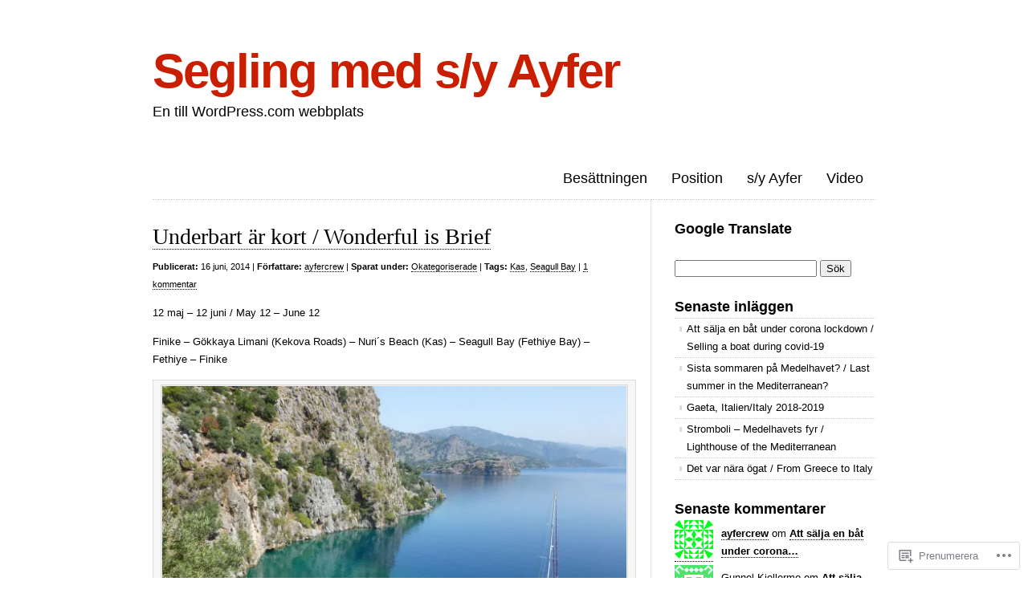

--- FILE ---
content_type: text/html; charset=UTF-8
request_url: https://ayfersailing.com/tag/kas/
body_size: 28661
content:
<!DOCTYPE html>
<html lang="sv-SE">

<head>
<meta charset="UTF-8" />
<title>Kas | Segling med s/y Ayfer</title>
<link rel="profile" href="http://gmpg.org/xfn/11" />
<link rel="pingback" href="https://ayfersailing.com/xmlrpc.php" />
<meta name='robots' content='max-image-preview:large' />

<!-- Async WordPress.com Remote Login -->
<script id="wpcom_remote_login_js">
var wpcom_remote_login_extra_auth = '';
function wpcom_remote_login_remove_dom_node_id( element_id ) {
	var dom_node = document.getElementById( element_id );
	if ( dom_node ) { dom_node.parentNode.removeChild( dom_node ); }
}
function wpcom_remote_login_remove_dom_node_classes( class_name ) {
	var dom_nodes = document.querySelectorAll( '.' + class_name );
	for ( var i = 0; i < dom_nodes.length; i++ ) {
		dom_nodes[ i ].parentNode.removeChild( dom_nodes[ i ] );
	}
}
function wpcom_remote_login_final_cleanup() {
	wpcom_remote_login_remove_dom_node_classes( "wpcom_remote_login_msg" );
	wpcom_remote_login_remove_dom_node_id( "wpcom_remote_login_key" );
	wpcom_remote_login_remove_dom_node_id( "wpcom_remote_login_validate" );
	wpcom_remote_login_remove_dom_node_id( "wpcom_remote_login_js" );
	wpcom_remote_login_remove_dom_node_id( "wpcom_request_access_iframe" );
	wpcom_remote_login_remove_dom_node_id( "wpcom_request_access_styles" );
}

// Watch for messages back from the remote login
window.addEventListener( "message", function( e ) {
	if ( e.origin === "https://r-login.wordpress.com" ) {
		var data = {};
		try {
			data = JSON.parse( e.data );
		} catch( e ) {
			wpcom_remote_login_final_cleanup();
			return;
		}

		if ( data.msg === 'LOGIN' ) {
			// Clean up the login check iframe
			wpcom_remote_login_remove_dom_node_id( "wpcom_remote_login_key" );

			var id_regex = new RegExp( /^[0-9]+$/ );
			var token_regex = new RegExp( /^.*|.*|.*$/ );
			if (
				token_regex.test( data.token )
				&& id_regex.test( data.wpcomid )
			) {
				// We have everything we need to ask for a login
				var script = document.createElement( "script" );
				script.setAttribute( "id", "wpcom_remote_login_validate" );
				script.src = '/remote-login.php?wpcom_remote_login=validate'
					+ '&wpcomid=' + data.wpcomid
					+ '&token=' + encodeURIComponent( data.token )
					+ '&host=' + window.location.protocol
					+ '//' + window.location.hostname
					+ '&postid=1822'
					+ '&is_singular=';
				document.body.appendChild( script );
			}

			return;
		}

		// Safari ITP, not logged in, so redirect
		if ( data.msg === 'LOGIN-REDIRECT' ) {
			window.location = 'https://wordpress.com/log-in?redirect_to=' + window.location.href;
			return;
		}

		// Safari ITP, storage access failed, remove the request
		if ( data.msg === 'LOGIN-REMOVE' ) {
			var css_zap = 'html { -webkit-transition: margin-top 1s; transition: margin-top 1s; } /* 9001 */ html { margin-top: 0 !important; } * html body { margin-top: 0 !important; } @media screen and ( max-width: 782px ) { html { margin-top: 0 !important; } * html body { margin-top: 0 !important; } }';
			var style_zap = document.createElement( 'style' );
			style_zap.type = 'text/css';
			style_zap.appendChild( document.createTextNode( css_zap ) );
			document.body.appendChild( style_zap );

			var e = document.getElementById( 'wpcom_request_access_iframe' );
			e.parentNode.removeChild( e );

			document.cookie = 'wordpress_com_login_access=denied; path=/; max-age=31536000';

			return;
		}

		// Safari ITP
		if ( data.msg === 'REQUEST_ACCESS' ) {
			console.log( 'request access: safari' );

			// Check ITP iframe enable/disable knob
			if ( wpcom_remote_login_extra_auth !== 'safari_itp_iframe' ) {
				return;
			}

			// If we are in a "private window" there is no ITP.
			var private_window = false;
			try {
				var opendb = window.openDatabase( null, null, null, null );
			} catch( e ) {
				private_window = true;
			}

			if ( private_window ) {
				console.log( 'private window' );
				return;
			}

			var iframe = document.createElement( 'iframe' );
			iframe.id = 'wpcom_request_access_iframe';
			iframe.setAttribute( 'scrolling', 'no' );
			iframe.setAttribute( 'sandbox', 'allow-storage-access-by-user-activation allow-scripts allow-same-origin allow-top-navigation-by-user-activation' );
			iframe.src = 'https://r-login.wordpress.com/remote-login.php?wpcom_remote_login=request_access&origin=' + encodeURIComponent( data.origin ) + '&wpcomid=' + encodeURIComponent( data.wpcomid );

			var css = 'html { -webkit-transition: margin-top 1s; transition: margin-top 1s; } /* 9001 */ html { margin-top: 46px !important; } * html body { margin-top: 46px !important; } @media screen and ( max-width: 660px ) { html { margin-top: 71px !important; } * html body { margin-top: 71px !important; } #wpcom_request_access_iframe { display: block; height: 71px !important; } } #wpcom_request_access_iframe { border: 0px; height: 46px; position: fixed; top: 0; left: 0; width: 100%; min-width: 100%; z-index: 99999; background: #23282d; } ';

			var style = document.createElement( 'style' );
			style.type = 'text/css';
			style.id = 'wpcom_request_access_styles';
			style.appendChild( document.createTextNode( css ) );
			document.body.appendChild( style );

			document.body.appendChild( iframe );
		}

		if ( data.msg === 'DONE' ) {
			wpcom_remote_login_final_cleanup();
		}
	}
}, false );

// Inject the remote login iframe after the page has had a chance to load
// more critical resources
window.addEventListener( "DOMContentLoaded", function( e ) {
	var iframe = document.createElement( "iframe" );
	iframe.style.display = "none";
	iframe.setAttribute( "scrolling", "no" );
	iframe.setAttribute( "id", "wpcom_remote_login_key" );
	iframe.src = "https://r-login.wordpress.com/remote-login.php"
		+ "?wpcom_remote_login=key"
		+ "&origin=aHR0cHM6Ly9heWZlcnNhaWxpbmcuY29t"
		+ "&wpcomid=24990240"
		+ "&time=" + Math.floor( Date.now() / 1000 );
	document.body.appendChild( iframe );
}, false );
</script>
<link rel='dns-prefetch' href='//s0.wp.com' />
<link rel="alternate" type="application/rss+xml" title="Segling med s/y Ayfer &raquo; flöde" href="https://ayfersailing.com/feed/" />
<link rel="alternate" type="application/rss+xml" title="Segling med s/y Ayfer &raquo; kommentarsflöde" href="https://ayfersailing.com/comments/feed/" />
<link rel="alternate" type="application/rss+xml" title="Segling med s/y Ayfer &raquo; Kas taggflöde" href="https://ayfersailing.com/tag/kas/feed/" />
	<script type="text/javascript">
		/* <![CDATA[ */
		function addLoadEvent(func) {
			var oldonload = window.onload;
			if (typeof window.onload != 'function') {
				window.onload = func;
			} else {
				window.onload = function () {
					oldonload();
					func();
				}
			}
		}
		/* ]]> */
	</script>
	<style id='wp-emoji-styles-inline-css'>

	img.wp-smiley, img.emoji {
		display: inline !important;
		border: none !important;
		box-shadow: none !important;
		height: 1em !important;
		width: 1em !important;
		margin: 0 0.07em !important;
		vertical-align: -0.1em !important;
		background: none !important;
		padding: 0 !important;
	}
/*# sourceURL=wp-emoji-styles-inline-css */
</style>
<link crossorigin='anonymous' rel='stylesheet' id='all-css-2-1' href='/wp-content/plugins/gutenberg-core/v22.2.0/build/styles/block-library/style.css?m=1764855221i&cssminify=yes' type='text/css' media='all' />
<style id='wp-block-library-inline-css'>
.has-text-align-justify {
	text-align:justify;
}
.has-text-align-justify{text-align:justify;}

/*# sourceURL=wp-block-library-inline-css */
</style><style id='global-styles-inline-css'>
:root{--wp--preset--aspect-ratio--square: 1;--wp--preset--aspect-ratio--4-3: 4/3;--wp--preset--aspect-ratio--3-4: 3/4;--wp--preset--aspect-ratio--3-2: 3/2;--wp--preset--aspect-ratio--2-3: 2/3;--wp--preset--aspect-ratio--16-9: 16/9;--wp--preset--aspect-ratio--9-16: 9/16;--wp--preset--color--black: #000000;--wp--preset--color--cyan-bluish-gray: #abb8c3;--wp--preset--color--white: #ffffff;--wp--preset--color--pale-pink: #f78da7;--wp--preset--color--vivid-red: #cf2e2e;--wp--preset--color--luminous-vivid-orange: #ff6900;--wp--preset--color--luminous-vivid-amber: #fcb900;--wp--preset--color--light-green-cyan: #7bdcb5;--wp--preset--color--vivid-green-cyan: #00d084;--wp--preset--color--pale-cyan-blue: #8ed1fc;--wp--preset--color--vivid-cyan-blue: #0693e3;--wp--preset--color--vivid-purple: #9b51e0;--wp--preset--gradient--vivid-cyan-blue-to-vivid-purple: linear-gradient(135deg,rgb(6,147,227) 0%,rgb(155,81,224) 100%);--wp--preset--gradient--light-green-cyan-to-vivid-green-cyan: linear-gradient(135deg,rgb(122,220,180) 0%,rgb(0,208,130) 100%);--wp--preset--gradient--luminous-vivid-amber-to-luminous-vivid-orange: linear-gradient(135deg,rgb(252,185,0) 0%,rgb(255,105,0) 100%);--wp--preset--gradient--luminous-vivid-orange-to-vivid-red: linear-gradient(135deg,rgb(255,105,0) 0%,rgb(207,46,46) 100%);--wp--preset--gradient--very-light-gray-to-cyan-bluish-gray: linear-gradient(135deg,rgb(238,238,238) 0%,rgb(169,184,195) 100%);--wp--preset--gradient--cool-to-warm-spectrum: linear-gradient(135deg,rgb(74,234,220) 0%,rgb(151,120,209) 20%,rgb(207,42,186) 40%,rgb(238,44,130) 60%,rgb(251,105,98) 80%,rgb(254,248,76) 100%);--wp--preset--gradient--blush-light-purple: linear-gradient(135deg,rgb(255,206,236) 0%,rgb(152,150,240) 100%);--wp--preset--gradient--blush-bordeaux: linear-gradient(135deg,rgb(254,205,165) 0%,rgb(254,45,45) 50%,rgb(107,0,62) 100%);--wp--preset--gradient--luminous-dusk: linear-gradient(135deg,rgb(255,203,112) 0%,rgb(199,81,192) 50%,rgb(65,88,208) 100%);--wp--preset--gradient--pale-ocean: linear-gradient(135deg,rgb(255,245,203) 0%,rgb(182,227,212) 50%,rgb(51,167,181) 100%);--wp--preset--gradient--electric-grass: linear-gradient(135deg,rgb(202,248,128) 0%,rgb(113,206,126) 100%);--wp--preset--gradient--midnight: linear-gradient(135deg,rgb(2,3,129) 0%,rgb(40,116,252) 100%);--wp--preset--font-size--small: 13px;--wp--preset--font-size--medium: 20px;--wp--preset--font-size--large: 36px;--wp--preset--font-size--x-large: 42px;--wp--preset--font-family--albert-sans: 'Albert Sans', sans-serif;--wp--preset--font-family--alegreya: Alegreya, serif;--wp--preset--font-family--arvo: Arvo, serif;--wp--preset--font-family--bodoni-moda: 'Bodoni Moda', serif;--wp--preset--font-family--bricolage-grotesque: 'Bricolage Grotesque', sans-serif;--wp--preset--font-family--cabin: Cabin, sans-serif;--wp--preset--font-family--chivo: Chivo, sans-serif;--wp--preset--font-family--commissioner: Commissioner, sans-serif;--wp--preset--font-family--cormorant: Cormorant, serif;--wp--preset--font-family--courier-prime: 'Courier Prime', monospace;--wp--preset--font-family--crimson-pro: 'Crimson Pro', serif;--wp--preset--font-family--dm-mono: 'DM Mono', monospace;--wp--preset--font-family--dm-sans: 'DM Sans', sans-serif;--wp--preset--font-family--dm-serif-display: 'DM Serif Display', serif;--wp--preset--font-family--domine: Domine, serif;--wp--preset--font-family--eb-garamond: 'EB Garamond', serif;--wp--preset--font-family--epilogue: Epilogue, sans-serif;--wp--preset--font-family--fahkwang: Fahkwang, sans-serif;--wp--preset--font-family--figtree: Figtree, sans-serif;--wp--preset--font-family--fira-sans: 'Fira Sans', sans-serif;--wp--preset--font-family--fjalla-one: 'Fjalla One', sans-serif;--wp--preset--font-family--fraunces: Fraunces, serif;--wp--preset--font-family--gabarito: Gabarito, system-ui;--wp--preset--font-family--ibm-plex-mono: 'IBM Plex Mono', monospace;--wp--preset--font-family--ibm-plex-sans: 'IBM Plex Sans', sans-serif;--wp--preset--font-family--ibarra-real-nova: 'Ibarra Real Nova', serif;--wp--preset--font-family--instrument-serif: 'Instrument Serif', serif;--wp--preset--font-family--inter: Inter, sans-serif;--wp--preset--font-family--josefin-sans: 'Josefin Sans', sans-serif;--wp--preset--font-family--jost: Jost, sans-serif;--wp--preset--font-family--libre-baskerville: 'Libre Baskerville', serif;--wp--preset--font-family--libre-franklin: 'Libre Franklin', sans-serif;--wp--preset--font-family--literata: Literata, serif;--wp--preset--font-family--lora: Lora, serif;--wp--preset--font-family--merriweather: Merriweather, serif;--wp--preset--font-family--montserrat: Montserrat, sans-serif;--wp--preset--font-family--newsreader: Newsreader, serif;--wp--preset--font-family--noto-sans-mono: 'Noto Sans Mono', sans-serif;--wp--preset--font-family--nunito: Nunito, sans-serif;--wp--preset--font-family--open-sans: 'Open Sans', sans-serif;--wp--preset--font-family--overpass: Overpass, sans-serif;--wp--preset--font-family--pt-serif: 'PT Serif', serif;--wp--preset--font-family--petrona: Petrona, serif;--wp--preset--font-family--piazzolla: Piazzolla, serif;--wp--preset--font-family--playfair-display: 'Playfair Display', serif;--wp--preset--font-family--plus-jakarta-sans: 'Plus Jakarta Sans', sans-serif;--wp--preset--font-family--poppins: Poppins, sans-serif;--wp--preset--font-family--raleway: Raleway, sans-serif;--wp--preset--font-family--roboto: Roboto, sans-serif;--wp--preset--font-family--roboto-slab: 'Roboto Slab', serif;--wp--preset--font-family--rubik: Rubik, sans-serif;--wp--preset--font-family--rufina: Rufina, serif;--wp--preset--font-family--sora: Sora, sans-serif;--wp--preset--font-family--source-sans-3: 'Source Sans 3', sans-serif;--wp--preset--font-family--source-serif-4: 'Source Serif 4', serif;--wp--preset--font-family--space-mono: 'Space Mono', monospace;--wp--preset--font-family--syne: Syne, sans-serif;--wp--preset--font-family--texturina: Texturina, serif;--wp--preset--font-family--urbanist: Urbanist, sans-serif;--wp--preset--font-family--work-sans: 'Work Sans', sans-serif;--wp--preset--spacing--20: 0.44rem;--wp--preset--spacing--30: 0.67rem;--wp--preset--spacing--40: 1rem;--wp--preset--spacing--50: 1.5rem;--wp--preset--spacing--60: 2.25rem;--wp--preset--spacing--70: 3.38rem;--wp--preset--spacing--80: 5.06rem;--wp--preset--shadow--natural: 6px 6px 9px rgba(0, 0, 0, 0.2);--wp--preset--shadow--deep: 12px 12px 50px rgba(0, 0, 0, 0.4);--wp--preset--shadow--sharp: 6px 6px 0px rgba(0, 0, 0, 0.2);--wp--preset--shadow--outlined: 6px 6px 0px -3px rgb(255, 255, 255), 6px 6px rgb(0, 0, 0);--wp--preset--shadow--crisp: 6px 6px 0px rgb(0, 0, 0);}:where(.is-layout-flex){gap: 0.5em;}:where(.is-layout-grid){gap: 0.5em;}body .is-layout-flex{display: flex;}.is-layout-flex{flex-wrap: wrap;align-items: center;}.is-layout-flex > :is(*, div){margin: 0;}body .is-layout-grid{display: grid;}.is-layout-grid > :is(*, div){margin: 0;}:where(.wp-block-columns.is-layout-flex){gap: 2em;}:where(.wp-block-columns.is-layout-grid){gap: 2em;}:where(.wp-block-post-template.is-layout-flex){gap: 1.25em;}:where(.wp-block-post-template.is-layout-grid){gap: 1.25em;}.has-black-color{color: var(--wp--preset--color--black) !important;}.has-cyan-bluish-gray-color{color: var(--wp--preset--color--cyan-bluish-gray) !important;}.has-white-color{color: var(--wp--preset--color--white) !important;}.has-pale-pink-color{color: var(--wp--preset--color--pale-pink) !important;}.has-vivid-red-color{color: var(--wp--preset--color--vivid-red) !important;}.has-luminous-vivid-orange-color{color: var(--wp--preset--color--luminous-vivid-orange) !important;}.has-luminous-vivid-amber-color{color: var(--wp--preset--color--luminous-vivid-amber) !important;}.has-light-green-cyan-color{color: var(--wp--preset--color--light-green-cyan) !important;}.has-vivid-green-cyan-color{color: var(--wp--preset--color--vivid-green-cyan) !important;}.has-pale-cyan-blue-color{color: var(--wp--preset--color--pale-cyan-blue) !important;}.has-vivid-cyan-blue-color{color: var(--wp--preset--color--vivid-cyan-blue) !important;}.has-vivid-purple-color{color: var(--wp--preset--color--vivid-purple) !important;}.has-black-background-color{background-color: var(--wp--preset--color--black) !important;}.has-cyan-bluish-gray-background-color{background-color: var(--wp--preset--color--cyan-bluish-gray) !important;}.has-white-background-color{background-color: var(--wp--preset--color--white) !important;}.has-pale-pink-background-color{background-color: var(--wp--preset--color--pale-pink) !important;}.has-vivid-red-background-color{background-color: var(--wp--preset--color--vivid-red) !important;}.has-luminous-vivid-orange-background-color{background-color: var(--wp--preset--color--luminous-vivid-orange) !important;}.has-luminous-vivid-amber-background-color{background-color: var(--wp--preset--color--luminous-vivid-amber) !important;}.has-light-green-cyan-background-color{background-color: var(--wp--preset--color--light-green-cyan) !important;}.has-vivid-green-cyan-background-color{background-color: var(--wp--preset--color--vivid-green-cyan) !important;}.has-pale-cyan-blue-background-color{background-color: var(--wp--preset--color--pale-cyan-blue) !important;}.has-vivid-cyan-blue-background-color{background-color: var(--wp--preset--color--vivid-cyan-blue) !important;}.has-vivid-purple-background-color{background-color: var(--wp--preset--color--vivid-purple) !important;}.has-black-border-color{border-color: var(--wp--preset--color--black) !important;}.has-cyan-bluish-gray-border-color{border-color: var(--wp--preset--color--cyan-bluish-gray) !important;}.has-white-border-color{border-color: var(--wp--preset--color--white) !important;}.has-pale-pink-border-color{border-color: var(--wp--preset--color--pale-pink) !important;}.has-vivid-red-border-color{border-color: var(--wp--preset--color--vivid-red) !important;}.has-luminous-vivid-orange-border-color{border-color: var(--wp--preset--color--luminous-vivid-orange) !important;}.has-luminous-vivid-amber-border-color{border-color: var(--wp--preset--color--luminous-vivid-amber) !important;}.has-light-green-cyan-border-color{border-color: var(--wp--preset--color--light-green-cyan) !important;}.has-vivid-green-cyan-border-color{border-color: var(--wp--preset--color--vivid-green-cyan) !important;}.has-pale-cyan-blue-border-color{border-color: var(--wp--preset--color--pale-cyan-blue) !important;}.has-vivid-cyan-blue-border-color{border-color: var(--wp--preset--color--vivid-cyan-blue) !important;}.has-vivid-purple-border-color{border-color: var(--wp--preset--color--vivid-purple) !important;}.has-vivid-cyan-blue-to-vivid-purple-gradient-background{background: var(--wp--preset--gradient--vivid-cyan-blue-to-vivid-purple) !important;}.has-light-green-cyan-to-vivid-green-cyan-gradient-background{background: var(--wp--preset--gradient--light-green-cyan-to-vivid-green-cyan) !important;}.has-luminous-vivid-amber-to-luminous-vivid-orange-gradient-background{background: var(--wp--preset--gradient--luminous-vivid-amber-to-luminous-vivid-orange) !important;}.has-luminous-vivid-orange-to-vivid-red-gradient-background{background: var(--wp--preset--gradient--luminous-vivid-orange-to-vivid-red) !important;}.has-very-light-gray-to-cyan-bluish-gray-gradient-background{background: var(--wp--preset--gradient--very-light-gray-to-cyan-bluish-gray) !important;}.has-cool-to-warm-spectrum-gradient-background{background: var(--wp--preset--gradient--cool-to-warm-spectrum) !important;}.has-blush-light-purple-gradient-background{background: var(--wp--preset--gradient--blush-light-purple) !important;}.has-blush-bordeaux-gradient-background{background: var(--wp--preset--gradient--blush-bordeaux) !important;}.has-luminous-dusk-gradient-background{background: var(--wp--preset--gradient--luminous-dusk) !important;}.has-pale-ocean-gradient-background{background: var(--wp--preset--gradient--pale-ocean) !important;}.has-electric-grass-gradient-background{background: var(--wp--preset--gradient--electric-grass) !important;}.has-midnight-gradient-background{background: var(--wp--preset--gradient--midnight) !important;}.has-small-font-size{font-size: var(--wp--preset--font-size--small) !important;}.has-medium-font-size{font-size: var(--wp--preset--font-size--medium) !important;}.has-large-font-size{font-size: var(--wp--preset--font-size--large) !important;}.has-x-large-font-size{font-size: var(--wp--preset--font-size--x-large) !important;}.has-albert-sans-font-family{font-family: var(--wp--preset--font-family--albert-sans) !important;}.has-alegreya-font-family{font-family: var(--wp--preset--font-family--alegreya) !important;}.has-arvo-font-family{font-family: var(--wp--preset--font-family--arvo) !important;}.has-bodoni-moda-font-family{font-family: var(--wp--preset--font-family--bodoni-moda) !important;}.has-bricolage-grotesque-font-family{font-family: var(--wp--preset--font-family--bricolage-grotesque) !important;}.has-cabin-font-family{font-family: var(--wp--preset--font-family--cabin) !important;}.has-chivo-font-family{font-family: var(--wp--preset--font-family--chivo) !important;}.has-commissioner-font-family{font-family: var(--wp--preset--font-family--commissioner) !important;}.has-cormorant-font-family{font-family: var(--wp--preset--font-family--cormorant) !important;}.has-courier-prime-font-family{font-family: var(--wp--preset--font-family--courier-prime) !important;}.has-crimson-pro-font-family{font-family: var(--wp--preset--font-family--crimson-pro) !important;}.has-dm-mono-font-family{font-family: var(--wp--preset--font-family--dm-mono) !important;}.has-dm-sans-font-family{font-family: var(--wp--preset--font-family--dm-sans) !important;}.has-dm-serif-display-font-family{font-family: var(--wp--preset--font-family--dm-serif-display) !important;}.has-domine-font-family{font-family: var(--wp--preset--font-family--domine) !important;}.has-eb-garamond-font-family{font-family: var(--wp--preset--font-family--eb-garamond) !important;}.has-epilogue-font-family{font-family: var(--wp--preset--font-family--epilogue) !important;}.has-fahkwang-font-family{font-family: var(--wp--preset--font-family--fahkwang) !important;}.has-figtree-font-family{font-family: var(--wp--preset--font-family--figtree) !important;}.has-fira-sans-font-family{font-family: var(--wp--preset--font-family--fira-sans) !important;}.has-fjalla-one-font-family{font-family: var(--wp--preset--font-family--fjalla-one) !important;}.has-fraunces-font-family{font-family: var(--wp--preset--font-family--fraunces) !important;}.has-gabarito-font-family{font-family: var(--wp--preset--font-family--gabarito) !important;}.has-ibm-plex-mono-font-family{font-family: var(--wp--preset--font-family--ibm-plex-mono) !important;}.has-ibm-plex-sans-font-family{font-family: var(--wp--preset--font-family--ibm-plex-sans) !important;}.has-ibarra-real-nova-font-family{font-family: var(--wp--preset--font-family--ibarra-real-nova) !important;}.has-instrument-serif-font-family{font-family: var(--wp--preset--font-family--instrument-serif) !important;}.has-inter-font-family{font-family: var(--wp--preset--font-family--inter) !important;}.has-josefin-sans-font-family{font-family: var(--wp--preset--font-family--josefin-sans) !important;}.has-jost-font-family{font-family: var(--wp--preset--font-family--jost) !important;}.has-libre-baskerville-font-family{font-family: var(--wp--preset--font-family--libre-baskerville) !important;}.has-libre-franklin-font-family{font-family: var(--wp--preset--font-family--libre-franklin) !important;}.has-literata-font-family{font-family: var(--wp--preset--font-family--literata) !important;}.has-lora-font-family{font-family: var(--wp--preset--font-family--lora) !important;}.has-merriweather-font-family{font-family: var(--wp--preset--font-family--merriweather) !important;}.has-montserrat-font-family{font-family: var(--wp--preset--font-family--montserrat) !important;}.has-newsreader-font-family{font-family: var(--wp--preset--font-family--newsreader) !important;}.has-noto-sans-mono-font-family{font-family: var(--wp--preset--font-family--noto-sans-mono) !important;}.has-nunito-font-family{font-family: var(--wp--preset--font-family--nunito) !important;}.has-open-sans-font-family{font-family: var(--wp--preset--font-family--open-sans) !important;}.has-overpass-font-family{font-family: var(--wp--preset--font-family--overpass) !important;}.has-pt-serif-font-family{font-family: var(--wp--preset--font-family--pt-serif) !important;}.has-petrona-font-family{font-family: var(--wp--preset--font-family--petrona) !important;}.has-piazzolla-font-family{font-family: var(--wp--preset--font-family--piazzolla) !important;}.has-playfair-display-font-family{font-family: var(--wp--preset--font-family--playfair-display) !important;}.has-plus-jakarta-sans-font-family{font-family: var(--wp--preset--font-family--plus-jakarta-sans) !important;}.has-poppins-font-family{font-family: var(--wp--preset--font-family--poppins) !important;}.has-raleway-font-family{font-family: var(--wp--preset--font-family--raleway) !important;}.has-roboto-font-family{font-family: var(--wp--preset--font-family--roboto) !important;}.has-roboto-slab-font-family{font-family: var(--wp--preset--font-family--roboto-slab) !important;}.has-rubik-font-family{font-family: var(--wp--preset--font-family--rubik) !important;}.has-rufina-font-family{font-family: var(--wp--preset--font-family--rufina) !important;}.has-sora-font-family{font-family: var(--wp--preset--font-family--sora) !important;}.has-source-sans-3-font-family{font-family: var(--wp--preset--font-family--source-sans-3) !important;}.has-source-serif-4-font-family{font-family: var(--wp--preset--font-family--source-serif-4) !important;}.has-space-mono-font-family{font-family: var(--wp--preset--font-family--space-mono) !important;}.has-syne-font-family{font-family: var(--wp--preset--font-family--syne) !important;}.has-texturina-font-family{font-family: var(--wp--preset--font-family--texturina) !important;}.has-urbanist-font-family{font-family: var(--wp--preset--font-family--urbanist) !important;}.has-work-sans-font-family{font-family: var(--wp--preset--font-family--work-sans) !important;}
/*# sourceURL=global-styles-inline-css */
</style>

<style id='classic-theme-styles-inline-css'>
/*! This file is auto-generated */
.wp-block-button__link{color:#fff;background-color:#32373c;border-radius:9999px;box-shadow:none;text-decoration:none;padding:calc(.667em + 2px) calc(1.333em + 2px);font-size:1.125em}.wp-block-file__button{background:#32373c;color:#fff;text-decoration:none}
/*# sourceURL=/wp-includes/css/classic-themes.min.css */
</style>
<link crossorigin='anonymous' rel='stylesheet' id='all-css-4-1' href='/_static/??-eJx9jsEKwjAQRH/IzZK2VD2I39Kki41mk5BNLP69EaEKgpc5DO8Ng2sCG0OhUDD5enFB0Ebjo70JdkoflAZxnDxBprsacHZSNgKkPDwpK7LDryGu8NnK1HpOU3kRTLObyBM37J+2puaAMSmTCLRkVxnK0kT58d41pmrQepoCLJEJt2tnPun9oMdj33fj9QkK/1gr&cssminify=yes' type='text/css' media='all' />
<link crossorigin='anonymous' rel='stylesheet' id='all-css-6-1' href='/_static/??-eJx9y9EKwjAMheEXMoZBxXkhPksXYldJk7KmjL29827e7O78cD5cK5Cpszr6zIUb1j4hCUeF2QpjVsLmmzCslaxcqbULHlTpUKWnrA0XnsTSPhPur0OeocQGYhQ9m/4FvCXm5Udf5TmE2yOE8T6EzxextUHa&cssminify=yes' type='text/css' media='all' />
<link crossorigin='anonymous' rel='stylesheet' id='print-css-7-1' href='/wp-content/mu-plugins/global-print/global-print.css?m=1465851035i&cssminify=yes' type='text/css' media='print' />
<style id='jetpack-global-styles-frontend-style-inline-css'>
:root { --font-headings: unset; --font-base: unset; --font-headings-default: -apple-system,BlinkMacSystemFont,"Segoe UI",Roboto,Oxygen-Sans,Ubuntu,Cantarell,"Helvetica Neue",sans-serif; --font-base-default: -apple-system,BlinkMacSystemFont,"Segoe UI",Roboto,Oxygen-Sans,Ubuntu,Cantarell,"Helvetica Neue",sans-serif;}
/*# sourceURL=jetpack-global-styles-frontend-style-inline-css */
</style>
<link crossorigin='anonymous' rel='stylesheet' id='all-css-10-1' href='/wp-content/themes/h4/global.css?m=1420737423i&cssminify=yes' type='text/css' media='all' />
<script type="text/javascript" id="wpcom-actionbar-placeholder-js-extra">
/* <![CDATA[ */
var actionbardata = {"siteID":"24990240","postID":"0","siteURL":"https://ayfersailing.com","xhrURL":"https://ayfersailing.com/wp-admin/admin-ajax.php","nonce":"e12cb40046","isLoggedIn":"","statusMessage":"","subsEmailDefault":"instantly","proxyScriptUrl":"https://s0.wp.com/wp-content/js/wpcom-proxy-request.js?m=1513050504i&amp;ver=20211021","i18n":{"followedText":"Nya inl\u00e4gg fr\u00e5n denna webbplats kommer nu visas i din \u003Ca href=\"https://wordpress.com/reader\"\u003EL\u00e4sare\u003C/a\u003E","foldBar":"Minimera detta f\u00e4lt","unfoldBar":"Expandera detta f\u00e4lt","shortLinkCopied":"Kortl\u00e4nk kopierad till urklipp."}};
//# sourceURL=wpcom-actionbar-placeholder-js-extra
/* ]]> */
</script>
<script type="text/javascript" id="jetpack-mu-wpcom-settings-js-before">
/* <![CDATA[ */
var JETPACK_MU_WPCOM_SETTINGS = {"assetsUrl":"https://s0.wp.com/wp-content/mu-plugins/jetpack-mu-wpcom-plugin/sun/jetpack_vendor/automattic/jetpack-mu-wpcom/src/build/"};
//# sourceURL=jetpack-mu-wpcom-settings-js-before
/* ]]> */
</script>
<script crossorigin='anonymous' type='text/javascript'  src='/wp-content/js/rlt-proxy.js?m=1720530689i'></script>
<script type="text/javascript" id="rlt-proxy-js-after">
/* <![CDATA[ */
	rltInitialize( {"token":null,"iframeOrigins":["https:\/\/widgets.wp.com"]} );
//# sourceURL=rlt-proxy-js-after
/* ]]> */
</script>
<link rel="EditURI" type="application/rsd+xml" title="RSD" href="https://ayfersailing.wordpress.com/xmlrpc.php?rsd" />
<meta name="generator" content="WordPress.com" />

<!-- Jetpack Open Graph Tags -->
<meta property="og:type" content="website" />
<meta property="og:title" content="Kas &#8211; Segling med s/y Ayfer" />
<meta property="og:url" content="https://ayfersailing.com/tag/kas/" />
<meta property="og:site_name" content="Segling med s/y Ayfer" />
<meta property="og:image" content="https://s0.wp.com/i/blank.jpg?m=1383295312i" />
<meta property="og:image:width" content="200" />
<meta property="og:image:height" content="200" />
<meta property="og:image:alt" content="" />
<meta property="og:locale" content="sv_SE" />

<!-- End Jetpack Open Graph Tags -->
<link rel="shortcut icon" type="image/x-icon" href="https://s0.wp.com/i/favicon.ico?m=1713425267i" sizes="16x16 24x24 32x32 48x48" />
<link rel="icon" type="image/x-icon" href="https://s0.wp.com/i/favicon.ico?m=1713425267i" sizes="16x16 24x24 32x32 48x48" />
<link rel="apple-touch-icon" href="https://s0.wp.com/i/webclip.png?m=1713868326i" />
<link rel='openid.server' href='https://ayfersailing.com/?openidserver=1' />
<link rel='openid.delegate' href='https://ayfersailing.com/' />
<link rel="search" type="application/opensearchdescription+xml" href="https://ayfersailing.com/osd.xml" title="Segling med s/y Ayfer" />
<link rel="search" type="application/opensearchdescription+xml" href="https://s1.wp.com/opensearch.xml" title="WordPress.com" />
<style type="text/css">.recentcomments a{display:inline !important;padding:0 !important;margin:0 !important;}</style>		<style type="text/css">
			.recentcomments a {
				display: inline !important;
				padding: 0 !important;
				margin: 0 !important;
			}

			table.recentcommentsavatartop img.avatar, table.recentcommentsavatarend img.avatar {
				border: 0px;
				margin: 0;
			}

			table.recentcommentsavatartop a, table.recentcommentsavatarend a {
				border: 0px !important;
				background-color: transparent !important;
			}

			td.recentcommentsavatarend, td.recentcommentsavatartop {
				padding: 0px 0px 1px 0px;
				margin: 0px;
			}

			td.recentcommentstextend {
				border: none !important;
				padding: 0px 0px 2px 10px;
			}

			.rtl td.recentcommentstextend {
				padding: 0px 10px 2px 0px;
			}

			td.recentcommentstexttop {
				border: none;
				padding: 0px 0px 0px 10px;
			}

			.rtl td.recentcommentstexttop {
				padding: 0px 10px 0px 0px;
			}
		</style>
		<meta name="description" content="Inlägg om Kas skrivna av ayfercrew" />
<link crossorigin='anonymous' rel='stylesheet' id='all-css-2-3' href='/_static/??-eJyNjM0KgzAQBl9I/ag/lR6KjyK6LhJNNsHN4uuXQuvZ4wzD4EwlRcksGcHK5G11otg4p4n2H0NNMDohzD7SrtDTJT4qUi1wexDiYp4VNB3RlP3V/MX3N4T3o++aun892277AK5vOq4=&cssminify=yes' type='text/css' media='all' />
</head>

<body class="archive tag tag-kas tag-789528 wp-theme-pubclean-home customizer-styles-applied color-light jetpack-reblog-enabled">

<div id="wrapper">

	<div class="header">
		<div id="logo">
		<h1><a href="https://ayfersailing.com">Segling med s/y Ayfer</a></h1>
		<h2>En till WordPress.com webbplats</h2>
		</div>

		<div id="nav">
			<ul>
	<li class="page_item page-item-409"><a href="https://ayfersailing.com/om-besattningen/">Besättningen</a></li>
<li class="page_item page-item-1403"><a href="https://ayfersailing.com/position/">Position</a></li>
<li class="page_item page-item-2"><a href="https://ayfersailing.com/om/">s/y Ayfer</a></li>
<li class="page_item page-item-1181"><a href="https://ayfersailing.com/video/">Video</a></li>
</ul>
		</div>

			</div>

	
	<div id="content" class="content">
	
		
		<div class="post-1822 post type-post status-publish format-standard hentry category-okategoriserade tag-kas tag-seagull-bay" id="post-1822">
	<h1><a href="https://ayfersailing.com/2014/06/16/underbart-ar-kort-wonderful-is-brief/">Underbart är kort / Wonderful is&nbsp;Brief</a></h1>
	<small class="post-meta"><span class="post-date"><b>Publicerat:</b> 16 juni, 2014</span> <span class="author-link">| <b>Författare:</b> <a href="https://ayfersailing.com/author/ayfercrew/" title="Inlägg av ayfercrew" rel="author">ayfercrew</a></span> <span class="meta-sep">|</span> <span class="cat-links"><b>Sparat under:</b> <a href="https://ayfersailing.com/category/okategoriserade/" rel="category tag">Okategoriserade</a></span> <span class="tag-links"> | <b>Tags:</b> <a href="https://ayfersailing.com/tag/kas/" rel="tag">Kas</a>, <a href="https://ayfersailing.com/tag/seagull-bay/" rel="tag">Seagull Bay</a></span> <span class="edit-link"></span> <span class="meta-sep">|</span> <span class="comments-link"><a href="https://ayfersailing.com/2014/06/16/underbart-ar-kort-wonderful-is-brief/#comments">1 kommentar</a></span></small>
	<p>12 maj &#8211; 12 juni / May 12 &#8211; June 12</p>
<p>Finike &#8211; Gökkaya Limani (Kekova Roads) &#8211; Nuri´s Beach (Kas) &#8211; Seagull Bay (Fethiye Bay) &#8211; Fethiye &#8211; Finike</p>
<div data-shortcode="caption" id="attachment_1843" style="width: 600px" class="wp-caption aligncenter"><a href="https://ayfersailing.com/wp-content/uploads/2014/06/ayfer-in-seagull-bay1.jpg"><img aria-describedby="caption-attachment-1843" data-attachment-id="1843" data-permalink="https://ayfersailing.com/2014/06/16/underbart-ar-kort-wonderful-is-brief/ayfer-in-seagull-bay-2/" data-orig-file="https://ayfersailing.com/wp-content/uploads/2014/06/ayfer-in-seagull-bay1.jpg" data-orig-size="2458,1844" data-comments-opened="1" data-image-meta="{&quot;aperture&quot;:&quot;3.3&quot;,&quot;credit&quot;:&quot;&quot;,&quot;camera&quot;:&quot;DMC-FS35&quot;,&quot;caption&quot;:&quot;&quot;,&quot;created_timestamp&quot;:&quot;1401350013&quot;,&quot;copyright&quot;:&quot;&quot;,&quot;focal_length&quot;:&quot;5&quot;,&quot;iso&quot;:&quot;100&quot;,&quot;shutter_speed&quot;:&quot;0.0015625&quot;,&quot;title&quot;:&quot;&quot;}" data-image-title="Ayfer in Seagull Bay" data-image-description="" data-image-caption="&lt;p&gt;Ayfer in Seagull Bay&lt;/p&gt;
" data-medium-file="https://ayfersailing.com/wp-content/uploads/2014/06/ayfer-in-seagull-bay1.jpg?w=300" data-large-file="https://ayfersailing.com/wp-content/uploads/2014/06/ayfer-in-seagull-bay1.jpg?w=590" class="size-full wp-image-1843" src="https://ayfersailing.com/wp-content/uploads/2014/06/ayfer-in-seagull-bay1.jpg?w=590&#038;h=442" alt="Ayfer in Seagull Bay" width="590" height="442" srcset="https://ayfersailing.com/wp-content/uploads/2014/06/ayfer-in-seagull-bay1.jpg?w=590&amp;h=443 590w, https://ayfersailing.com/wp-content/uploads/2014/06/ayfer-in-seagull-bay1.jpg?w=1180&amp;h=885 1180w, https://ayfersailing.com/wp-content/uploads/2014/06/ayfer-in-seagull-bay1.jpg?w=150&amp;h=113 150w, https://ayfersailing.com/wp-content/uploads/2014/06/ayfer-in-seagull-bay1.jpg?w=300&amp;h=225 300w, https://ayfersailing.com/wp-content/uploads/2014/06/ayfer-in-seagull-bay1.jpg?w=768&amp;h=576 768w, https://ayfersailing.com/wp-content/uploads/2014/06/ayfer-in-seagull-bay1.jpg?w=1024&amp;h=768 1024w" sizes="(max-width: 590px) 100vw, 590px" /></a><p id="caption-attachment-1843" class="wp-caption-text">Ayfer at anchor in Seagull Bay</p></div>
<p>&#8221;Wonderful is Brief&#8221; is the title of a song of the Swedish artist Povel Ramel. It can as well be the title of our sailing in the early summer 2014. Wonderful because of the nice time we spent at Nuri´s Beach (Kas), Seagull Bay (Fethiye Bay), Yacht Classic Marina (Fethiye) and Gökkaya Limani (Kekova) both alone and in the company of Scandinavian sailors. Brief because the unsettled weather made us return to Finike a few days earlier than we had planned. Due to the unsettled weather pattern of this year many sailors have not set off from Finike yet.</p>
<div data-shortcode="caption" id="attachment_1847" style="width: 310px" class="wp-caption aligncenter"><a href="https://ayfersailing.com/wp-content/uploads/2014/06/svante2.jpg"><img aria-describedby="caption-attachment-1847" data-attachment-id="1847" data-permalink="https://ayfersailing.com/2014/06/16/underbart-ar-kort-wonderful-is-brief/svante2/" data-orig-file="https://ayfersailing.com/wp-content/uploads/2014/06/svante2.jpg" data-orig-size="2560,1920" data-comments-opened="1" data-image-meta="{&quot;aperture&quot;:&quot;3.5&quot;,&quot;credit&quot;:&quot;&quot;,&quot;camera&quot;:&quot;DMC-FS35&quot;,&quot;caption&quot;:&quot;&quot;,&quot;created_timestamp&quot;:&quot;1400305812&quot;,&quot;copyright&quot;:&quot;&quot;,&quot;focal_length&quot;:&quot;5.7&quot;,&quot;iso&quot;:&quot;100&quot;,&quot;shutter_speed&quot;:&quot;0.00125&quot;,&quot;title&quot;:&quot;&quot;}" data-image-title="Svante2" data-image-description="" data-image-caption="&lt;p&gt;Vi lämnar Gökkaya efter sköna dagar för ankar&lt;/p&gt;
" data-medium-file="https://ayfersailing.com/wp-content/uploads/2014/06/svante2.jpg?w=300" data-large-file="https://ayfersailing.com/wp-content/uploads/2014/06/svante2.jpg?w=590" class="size-medium wp-image-1847" src="https://ayfersailing.com/wp-content/uploads/2014/06/svante2.jpg?w=300&#038;h=225" alt="Vi lämnar Gökkaya efter sköna dagar för ankar" width="300" height="225" srcset="https://ayfersailing.com/wp-content/uploads/2014/06/svante2.jpg?w=300 300w, https://ayfersailing.com/wp-content/uploads/2014/06/svante2.jpg?w=600 600w, https://ayfersailing.com/wp-content/uploads/2014/06/svante2.jpg?w=150 150w" sizes="(max-width: 300px) 100vw, 300px" /></a><p id="caption-attachment-1847" class="wp-caption-text">Vi lämnar Gökkaya efter sköna dagar för ankar</p></div>
<p>Efter fem vilsamma dagar för ankar i Gökkaya Limani drygt femton sjömil väst om Finike gick vi tillbaka till Finike för att hämta en försändelse med reservdelar till vår watermaker. Samtidigt passade vi på att lämna in vår lilla jollemotor på service, då den vägrade starta. Kanske var det saltvattenbadet den utsattes för vid premiärturen i fjol som äntligen tog ut sin rätt.</p>
<p>Då vi låg i Finike fick marinan även påhälsning av båtarna i Eastern Mediterranean Yacht Rally som går från Istanbul till Egypten. Som framgår av bilden nedan blir det i år inte något besök i Syrien på grund av inbördeskriget där.</p>
<div data-shortcode="caption" id="attachment_1844" style="width: 600px" class="wp-caption aligncenter"><a href="https://ayfersailing.com/wp-content/uploads/2014/06/emyr1.jpg"><img aria-describedby="caption-attachment-1844" data-attachment-id="1844" data-permalink="https://ayfersailing.com/2014/06/16/underbart-ar-kort-wonderful-is-brief/emyr-2/" data-orig-file="https://ayfersailing.com/wp-content/uploads/2014/06/emyr1.jpg" data-orig-size="1920,2560" data-comments-opened="1" data-image-meta="{&quot;aperture&quot;:&quot;3.3&quot;,&quot;credit&quot;:&quot;&quot;,&quot;camera&quot;:&quot;DMC-FS35&quot;,&quot;caption&quot;:&quot;&quot;,&quot;created_timestamp&quot;:&quot;1400517471&quot;,&quot;copyright&quot;:&quot;&quot;,&quot;focal_length&quot;:&quot;5&quot;,&quot;iso&quot;:&quot;100&quot;,&quot;shutter_speed&quot;:&quot;0.0125&quot;,&quot;title&quot;:&quot;&quot;}" data-image-title="EMYR" data-image-description="" data-image-caption="&lt;p&gt;Eastern Mediterranean Yacht Rally arrangeras i år för 25 gången&lt;/p&gt;
" data-medium-file="https://ayfersailing.com/wp-content/uploads/2014/06/emyr1.jpg?w=225" data-large-file="https://ayfersailing.com/wp-content/uploads/2014/06/emyr1.jpg?w=590" class="size-full wp-image-1844" src="https://ayfersailing.com/wp-content/uploads/2014/06/emyr1.jpg?w=590&#038;h=786" alt="Eastern Mediterranean Yacht Rally arrangeras i år för 25 gången" width="590" height="786" srcset="https://ayfersailing.com/wp-content/uploads/2014/06/emyr1.jpg?w=590&amp;h=787 590w, https://ayfersailing.com/wp-content/uploads/2014/06/emyr1.jpg?w=1180&amp;h=1573 1180w, https://ayfersailing.com/wp-content/uploads/2014/06/emyr1.jpg?w=113&amp;h=150 113w, https://ayfersailing.com/wp-content/uploads/2014/06/emyr1.jpg?w=225&amp;h=300 225w, https://ayfersailing.com/wp-content/uploads/2014/06/emyr1.jpg?w=768&amp;h=1024 768w" sizes="(max-width: 590px) 100vw, 590px" /></a><p id="caption-attachment-1844" class="wp-caption-text">Eastern Mediterranean Yacht Rally arrangeras i år för 25 gången</p></div>
<p>Då vi stod och minglade med besättningarna i EMYR-rallyt berättade Liz och Guido på s/y Lupa att de dagen därpå skulle ta bussen till Kas och besöka den grekiska ön Kastellorizo. Det tyckte vi var en god idé, så vi hängde på. Om man ska besöka ön med egen båt ska man ju klarera ut ur Turkiet och sedan tillbaka in igen, vilket kostar en massa pengar och besvär. Vår utfärd till Kastellorizo blev supertrevlig och griskotletten vi åt till lunch var den största i mannaminne.</p>
<p>I allmänhet är det smidigt att åka buss i Turkiet. Oftast får man åka i de små 12-personers bussar som kallas dolmus. Sista bussturen från Kas med avgång klockan 19 trafikerades dock med en mellanstor buss för cirka 30 personer. Varför alla vid biljettinköpet skulle få ett sätesnummer och varför det var viktigt att alla skulle sitta på rätt säte, förstod vi aldrig. I varje fall blev avgången lätt försenad efter att tre funktionärer tillsett och dubbelkollat att vi alla faktiskt satt på den plats som angivits på biljetten!</p>
<div data-shortcode="caption" id="attachment_1845" style="width: 600px" class="wp-caption aligncenter"><a href="https://ayfersailing.com/wp-content/uploads/2014/06/kastellorizo2.jpg"><img aria-describedby="caption-attachment-1845" data-attachment-id="1845" data-permalink="https://ayfersailing.com/2014/06/16/underbart-ar-kort-wonderful-is-brief/kastellorizo-3/" data-orig-file="https://ayfersailing.com/wp-content/uploads/2014/06/kastellorizo2.jpg" data-orig-size="2427,1820" data-comments-opened="1" data-image-meta="{&quot;aperture&quot;:&quot;3.8&quot;,&quot;credit&quot;:&quot;&quot;,&quot;camera&quot;:&quot;DMC-FS35&quot;,&quot;caption&quot;:&quot;&quot;,&quot;created_timestamp&quot;:&quot;1400574832&quot;,&quot;copyright&quot;:&quot;&quot;,&quot;focal_length&quot;:&quot;7.9&quot;,&quot;iso&quot;:&quot;100&quot;,&quot;shutter_speed&quot;:&quot;0.005&quot;,&quot;title&quot;:&quot;&quot;}" data-image-title="Kastellorizo" data-image-description="" data-image-caption="&lt;p&gt;Kastellorizo&lt;/p&gt;
" data-medium-file="https://ayfersailing.com/wp-content/uploads/2014/06/kastellorizo2.jpg?w=300" data-large-file="https://ayfersailing.com/wp-content/uploads/2014/06/kastellorizo2.jpg?w=590" loading="lazy" class="size-full wp-image-1845" src="https://ayfersailing.com/wp-content/uploads/2014/06/kastellorizo2.jpg?w=590&#038;h=442" alt="Kastellorizo" width="590" height="442" srcset="https://ayfersailing.com/wp-content/uploads/2014/06/kastellorizo2.jpg?w=590&amp;h=442 590w, https://ayfersailing.com/wp-content/uploads/2014/06/kastellorizo2.jpg?w=1180&amp;h=885 1180w, https://ayfersailing.com/wp-content/uploads/2014/06/kastellorizo2.jpg?w=150&amp;h=112 150w, https://ayfersailing.com/wp-content/uploads/2014/06/kastellorizo2.jpg?w=300&amp;h=225 300w, https://ayfersailing.com/wp-content/uploads/2014/06/kastellorizo2.jpg?w=768&amp;h=576 768w, https://ayfersailing.com/wp-content/uploads/2014/06/kastellorizo2.jpg?w=1024&amp;h=768 1024w" sizes="(max-width: 590px) 100vw, 590px" /></a><p id="caption-attachment-1845" class="wp-caption-text">Kastellorizo</p></div>
<div data-shortcode="caption" id="attachment_1846" style="width: 600px" class="wp-caption aligncenter"><a href="https://ayfersailing.com/wp-content/uploads/2014/06/hamninloppet-till-kastellorizo-med-turkiet-i-bakgrunden.jpg"><img aria-describedby="caption-attachment-1846" data-attachment-id="1846" data-permalink="https://ayfersailing.com/2014/06/16/underbart-ar-kort-wonderful-is-brief/hamninloppet-till-kastellorizo-med-turkiet-i-bakgrunden/" data-orig-file="https://ayfersailing.com/wp-content/uploads/2014/06/hamninloppet-till-kastellorizo-med-turkiet-i-bakgrunden.jpg" data-orig-size="2458,1844" data-comments-opened="1" data-image-meta="{&quot;aperture&quot;:&quot;13&quot;,&quot;credit&quot;:&quot;&quot;,&quot;camera&quot;:&quot;DMC-FS35&quot;,&quot;caption&quot;:&quot;&quot;,&quot;created_timestamp&quot;:&quot;1400594311&quot;,&quot;copyright&quot;:&quot;&quot;,&quot;focal_length&quot;:&quot;9.6&quot;,&quot;iso&quot;:&quot;100&quot;,&quot;shutter_speed&quot;:&quot;0.005&quot;,&quot;title&quot;:&quot;&quot;}" data-image-title="Hamninloppet till Kastellorizo med Turkiet i bakgrunden" data-image-description="" data-image-caption="&lt;p&gt;Hamninloppet till Kastellorizo med Turkiet i bakgrunden&lt;/p&gt;
" data-medium-file="https://ayfersailing.com/wp-content/uploads/2014/06/hamninloppet-till-kastellorizo-med-turkiet-i-bakgrunden.jpg?w=300" data-large-file="https://ayfersailing.com/wp-content/uploads/2014/06/hamninloppet-till-kastellorizo-med-turkiet-i-bakgrunden.jpg?w=590" loading="lazy" class="size-full wp-image-1846" src="https://ayfersailing.com/wp-content/uploads/2014/06/hamninloppet-till-kastellorizo-med-turkiet-i-bakgrunden.jpg?w=590&#038;h=442" alt="Hamninloppet till Kastellorizo med Turkiet i bakgrunden" width="590" height="442" srcset="https://ayfersailing.com/wp-content/uploads/2014/06/hamninloppet-till-kastellorizo-med-turkiet-i-bakgrunden.jpg?w=590&amp;h=443 590w, https://ayfersailing.com/wp-content/uploads/2014/06/hamninloppet-till-kastellorizo-med-turkiet-i-bakgrunden.jpg?w=1180&amp;h=885 1180w, https://ayfersailing.com/wp-content/uploads/2014/06/hamninloppet-till-kastellorizo-med-turkiet-i-bakgrunden.jpg?w=150&amp;h=113 150w, https://ayfersailing.com/wp-content/uploads/2014/06/hamninloppet-till-kastellorizo-med-turkiet-i-bakgrunden.jpg?w=300&amp;h=225 300w, https://ayfersailing.com/wp-content/uploads/2014/06/hamninloppet-till-kastellorizo-med-turkiet-i-bakgrunden.jpg?w=768&amp;h=576 768w, https://ayfersailing.com/wp-content/uploads/2014/06/hamninloppet-till-kastellorizo-med-turkiet-i-bakgrunden.jpg?w=1024&amp;h=768 1024w" sizes="(max-width: 590px) 100vw, 590px" /></a><p id="caption-attachment-1846" class="wp-caption-text">Hamninloppet till Kastellorizo med Turkiet i bakgrunden</p></div>
<div data-shortcode="caption" id="attachment_1851" style="width: 600px" class="wp-caption aligncenter"><a href="https://ayfersailing.com/wp-content/uploads/2014/06/liz-o-svante.jpg"><img aria-describedby="caption-attachment-1851" data-attachment-id="1851" data-permalink="https://ayfersailing.com/2014/06/16/underbart-ar-kort-wonderful-is-brief/liz-o-svante/" data-orig-file="https://ayfersailing.com/wp-content/uploads/2014/06/liz-o-svante.jpg" data-orig-size="2382,1824" data-comments-opened="1" data-image-meta="{&quot;aperture&quot;:&quot;3.3&quot;,&quot;credit&quot;:&quot;&quot;,&quot;camera&quot;:&quot;DMC-FS35&quot;,&quot;caption&quot;:&quot;&quot;,&quot;created_timestamp&quot;:&quot;1400575864&quot;,&quot;copyright&quot;:&quot;&quot;,&quot;focal_length&quot;:&quot;5&quot;,&quot;iso&quot;:&quot;100&quot;,&quot;shutter_speed&quot;:&quot;0.00125&quot;,&quot;title&quot;:&quot;&quot;}" data-image-title="Liz o Svante" data-image-description="" data-image-caption="&lt;p&gt;Liz och Svante&lt;/p&gt;
" data-medium-file="https://ayfersailing.com/wp-content/uploads/2014/06/liz-o-svante.jpg?w=300" data-large-file="https://ayfersailing.com/wp-content/uploads/2014/06/liz-o-svante.jpg?w=590" loading="lazy" class="size-full wp-image-1851" src="https://ayfersailing.com/wp-content/uploads/2014/06/liz-o-svante.jpg?w=590&#038;h=451" alt="Liz och Svante" width="590" height="451" srcset="https://ayfersailing.com/wp-content/uploads/2014/06/liz-o-svante.jpg?w=590&amp;h=452 590w, https://ayfersailing.com/wp-content/uploads/2014/06/liz-o-svante.jpg?w=1180&amp;h=904 1180w, https://ayfersailing.com/wp-content/uploads/2014/06/liz-o-svante.jpg?w=150&amp;h=115 150w, https://ayfersailing.com/wp-content/uploads/2014/06/liz-o-svante.jpg?w=300&amp;h=230 300w, https://ayfersailing.com/wp-content/uploads/2014/06/liz-o-svante.jpg?w=768&amp;h=588 768w, https://ayfersailing.com/wp-content/uploads/2014/06/liz-o-svante.jpg?w=1024&amp;h=784 1024w" sizes="(max-width: 590px) 100vw, 590px" /></a><p id="caption-attachment-1851" class="wp-caption-text">Liz och Svante på den trevliga strandpromenaden i Kastellorizo</p></div>
<div data-shortcode="caption" id="attachment_1848" style="width: 310px" class="wp-caption aligncenter"><a href="https://ayfersailing.com/wp-content/uploads/2014/06/svinaktigt.jpg"><img aria-describedby="caption-attachment-1848" data-attachment-id="1848" data-permalink="https://ayfersailing.com/2014/06/16/underbart-ar-kort-wonderful-is-brief/svinaktigt/" data-orig-file="https://ayfersailing.com/wp-content/uploads/2014/06/svinaktigt.jpg" data-orig-size="2560,1920" data-comments-opened="1" data-image-meta="{&quot;aperture&quot;:&quot;3.3&quot;,&quot;credit&quot;:&quot;&quot;,&quot;camera&quot;:&quot;DMC-FS35&quot;,&quot;caption&quot;:&quot;&quot;,&quot;created_timestamp&quot;:&quot;1400587091&quot;,&quot;copyright&quot;:&quot;&quot;,&quot;focal_length&quot;:&quot;5&quot;,&quot;iso&quot;:&quot;100&quot;,&quot;shutter_speed&quot;:&quot;0.00625&quot;,&quot;title&quot;:&quot;&quot;}" data-image-title="Svinaktigt" data-image-description="" data-image-caption="&lt;p&gt;Svinaktigt, säger turkarna&lt;/p&gt;
" data-medium-file="https://ayfersailing.com/wp-content/uploads/2014/06/svinaktigt.jpg?w=300" data-large-file="https://ayfersailing.com/wp-content/uploads/2014/06/svinaktigt.jpg?w=590" loading="lazy" class="size-medium wp-image-1848" src="https://ayfersailing.com/wp-content/uploads/2014/06/svinaktigt.jpg?w=300&#038;h=225" alt="Svinaktigt, säger turkarna" width="300" height="225" srcset="https://ayfersailing.com/wp-content/uploads/2014/06/svinaktigt.jpg?w=300 300w, https://ayfersailing.com/wp-content/uploads/2014/06/svinaktigt.jpg?w=600 600w, https://ayfersailing.com/wp-content/uploads/2014/06/svinaktigt.jpg?w=150 150w" sizes="(max-width: 300px) 100vw, 300px" /></a><p id="caption-attachment-1848" class="wp-caption-text">Svinaktigt, säger turkarna. Gott, säger vi.</p></div>
<p>Då vi efter vår omstart i Finike kom iväg igen, gick vi raka vägen till Nuri´s Beach strax söder om Kas, där vi visste att Agneta och Runo på s/y Pegasus låg. Nuri´s Beach ligger vackert och erbjuder bryggplats med mooring line, dusch och toalett, tvättmaskin, strandstolar etc. mot att man äter middag på restaurangen. Då stället är trevligt och det dessutom finns möjlighet att promenera i vackert landskap, förstod vi väl att Agneta och Runo var förtjusta i stället och tyckte att även vi kunde få njuta av det.</p>
<div data-shortcode="caption" id="attachment_1852" style="width: 600px" class="wp-caption aligncenter"><a href="https://ayfersailing.com/wp-content/uploads/2014/06/bc3a5t-pc3a5-vc3a4g-in.jpg"><img aria-describedby="caption-attachment-1852" data-attachment-id="1852" data-permalink="https://ayfersailing.com/2014/06/16/underbart-ar-kort-wonderful-is-brief/bat-pa-vag-in/" data-orig-file="https://ayfersailing.com/wp-content/uploads/2014/06/bc3a5t-pc3a5-vc3a4g-in.jpg" data-orig-size="2560,1920" data-comments-opened="1" data-image-meta="{&quot;aperture&quot;:&quot;3.6&quot;,&quot;credit&quot;:&quot;&quot;,&quot;camera&quot;:&quot;DMC-FS35&quot;,&quot;caption&quot;:&quot;&quot;,&quot;created_timestamp&quot;:&quot;1400925006&quot;,&quot;copyright&quot;:&quot;&quot;,&quot;focal_length&quot;:&quot;6.1&quot;,&quot;iso&quot;:&quot;100&quot;,&quot;shutter_speed&quot;:&quot;0.00076923076923077&quot;,&quot;title&quot;:&quot;&quot;}" data-image-title="Båt på väg in" data-image-description="" data-image-caption="&lt;p&gt;En segelbåt på väg in till Nuri´s Beach&lt;/p&gt;
" data-medium-file="https://ayfersailing.com/wp-content/uploads/2014/06/bc3a5t-pc3a5-vc3a4g-in.jpg?w=300" data-large-file="https://ayfersailing.com/wp-content/uploads/2014/06/bc3a5t-pc3a5-vc3a4g-in.jpg?w=590" loading="lazy" class="size-full wp-image-1852" src="https://ayfersailing.com/wp-content/uploads/2014/06/bc3a5t-pc3a5-vc3a4g-in.jpg?w=590&#038;h=442" alt="En segelbåt på väg in till Nuri´s Beach" width="590" height="442" srcset="https://ayfersailing.com/wp-content/uploads/2014/06/bc3a5t-pc3a5-vc3a4g-in.jpg?w=590&amp;h=443 590w, https://ayfersailing.com/wp-content/uploads/2014/06/bc3a5t-pc3a5-vc3a4g-in.jpg?w=1180&amp;h=885 1180w, https://ayfersailing.com/wp-content/uploads/2014/06/bc3a5t-pc3a5-vc3a4g-in.jpg?w=150&amp;h=113 150w, https://ayfersailing.com/wp-content/uploads/2014/06/bc3a5t-pc3a5-vc3a4g-in.jpg?w=300&amp;h=225 300w, https://ayfersailing.com/wp-content/uploads/2014/06/bc3a5t-pc3a5-vc3a4g-in.jpg?w=768&amp;h=576 768w, https://ayfersailing.com/wp-content/uploads/2014/06/bc3a5t-pc3a5-vc3a4g-in.jpg?w=1024&amp;h=768 1024w" sizes="(max-width: 590px) 100vw, 590px" /></a><p id="caption-attachment-1852" class="wp-caption-text">En segelbåt på väg in till Nuri´s Beach</p></div>
<p>Från Nuri´s Beach utgår vandringsstigar åt olika håll. Tar man av åt vänster vid simstranden går stigen längs bergväggen förbi ett antal lykiska gravar som huggits ut i berget. Väl uppe på höjderna belönas man med vackra vyer. Rustar man sig med solhatt och en litet större vattenflaska, kan man vandra till Kas längs steniga vindlande stigar och ta turbåten tillbaka till Nuri&#8217;s.</p>
<div data-shortcode="caption" id="attachment_1853" style="width: 600px" class="wp-caption aligncenter"><a href="https://ayfersailing.com/wp-content/uploads/2014/06/nuris.jpg"><img aria-describedby="caption-attachment-1853" data-attachment-id="1853" data-permalink="https://ayfersailing.com/2014/06/16/underbart-ar-kort-wonderful-is-brief/nuris/" data-orig-file="https://ayfersailing.com/wp-content/uploads/2014/06/nuris.jpg" data-orig-size="2560,1920" data-comments-opened="1" data-image-meta="{&quot;aperture&quot;:&quot;3.8&quot;,&quot;credit&quot;:&quot;&quot;,&quot;camera&quot;:&quot;DMC-FS35&quot;,&quot;caption&quot;:&quot;&quot;,&quot;created_timestamp&quot;:&quot;1400834876&quot;,&quot;copyright&quot;:&quot;&quot;,&quot;focal_length&quot;:&quot;8.4&quot;,&quot;iso&quot;:&quot;100&quot;,&quot;shutter_speed&quot;:&quot;0.002&quot;,&quot;title&quot;:&quot;&quot;}" data-image-title="Nuris" data-image-description="" data-image-caption="&lt;p&gt;Nuri´s Beach&lt;/p&gt;
" data-medium-file="https://ayfersailing.com/wp-content/uploads/2014/06/nuris.jpg?w=300" data-large-file="https://ayfersailing.com/wp-content/uploads/2014/06/nuris.jpg?w=590" loading="lazy" class="size-full wp-image-1853" src="https://ayfersailing.com/wp-content/uploads/2014/06/nuris.jpg?w=590&#038;h=442" alt="Nuri´s Beach" width="590" height="442" srcset="https://ayfersailing.com/wp-content/uploads/2014/06/nuris.jpg?w=590&amp;h=443 590w, https://ayfersailing.com/wp-content/uploads/2014/06/nuris.jpg?w=1180&amp;h=885 1180w, https://ayfersailing.com/wp-content/uploads/2014/06/nuris.jpg?w=150&amp;h=113 150w, https://ayfersailing.com/wp-content/uploads/2014/06/nuris.jpg?w=300&amp;h=225 300w, https://ayfersailing.com/wp-content/uploads/2014/06/nuris.jpg?w=768&amp;h=576 768w, https://ayfersailing.com/wp-content/uploads/2014/06/nuris.jpg?w=1024&amp;h=768 1024w" sizes="(max-width: 590px) 100vw, 590px" /></a><p id="caption-attachment-1853" class="wp-caption-text">Nuri´s Beach med Ayfer och Pegasus vid bryggan till höger</p></div>
<div data-shortcode="caption" id="attachment_1875" style="width: 600px" class="wp-caption aligncenter"><a href="https://ayfersailing.com/wp-content/uploads/2014/06/nina-klc3a4ttrar.jpg"><img aria-describedby="caption-attachment-1875" data-attachment-id="1875" data-permalink="https://ayfersailing.com/2014/06/16/underbart-ar-kort-wonderful-is-brief/nina-klattrar/" data-orig-file="https://ayfersailing.com/wp-content/uploads/2014/06/nina-klc3a4ttrar.jpg" data-orig-size="2560,1920" data-comments-opened="1" data-image-meta="{&quot;aperture&quot;:&quot;3.3&quot;,&quot;credit&quot;:&quot;&quot;,&quot;camera&quot;:&quot;DMC-FS35&quot;,&quot;caption&quot;:&quot;&quot;,&quot;created_timestamp&quot;:&quot;1400835373&quot;,&quot;copyright&quot;:&quot;&quot;,&quot;focal_length&quot;:&quot;5&quot;,&quot;iso&quot;:&quot;100&quot;,&quot;shutter_speed&quot;:&quot;0.003125&quot;,&quot;title&quot;:&quot;&quot;}" data-image-title="Nina klättrar" data-image-description="" data-image-caption="&lt;p&gt;Nina klättrar&lt;/p&gt;
" data-medium-file="https://ayfersailing.com/wp-content/uploads/2014/06/nina-klc3a4ttrar.jpg?w=300" data-large-file="https://ayfersailing.com/wp-content/uploads/2014/06/nina-klc3a4ttrar.jpg?w=590" loading="lazy" class="size-full wp-image-1875" src="https://ayfersailing.com/wp-content/uploads/2014/06/nina-klc3a4ttrar.jpg?w=590&#038;h=442" alt="Nina klättrar" width="590" height="442" srcset="https://ayfersailing.com/wp-content/uploads/2014/06/nina-klc3a4ttrar.jpg?w=590&amp;h=443 590w, https://ayfersailing.com/wp-content/uploads/2014/06/nina-klc3a4ttrar.jpg?w=1180&amp;h=885 1180w, https://ayfersailing.com/wp-content/uploads/2014/06/nina-klc3a4ttrar.jpg?w=150&amp;h=113 150w, https://ayfersailing.com/wp-content/uploads/2014/06/nina-klc3a4ttrar.jpg?w=300&amp;h=225 300w, https://ayfersailing.com/wp-content/uploads/2014/06/nina-klc3a4ttrar.jpg?w=768&amp;h=576 768w, https://ayfersailing.com/wp-content/uploads/2014/06/nina-klc3a4ttrar.jpg?w=1024&amp;h=768 1024w" sizes="(max-width: 590px) 100vw, 590px" /></a><p id="caption-attachment-1875" class="wp-caption-text">Ställvis är bergshyllan där stigen går så smal att man är tacksam över att det finns ett rep att hålla i</p></div>
<div data-shortcode="caption" id="attachment_1876" style="width: 600px" class="wp-caption aligncenter"><a href="https://ayfersailing.com/wp-content/uploads/2014/06/svante-och-runo.jpg"><img aria-describedby="caption-attachment-1876" data-attachment-id="1876" data-permalink="https://ayfersailing.com/2014/06/16/underbart-ar-kort-wonderful-is-brief/svante-och-runo/" data-orig-file="https://ayfersailing.com/wp-content/uploads/2014/06/svante-och-runo.jpg" data-orig-size="2560,1920" data-comments-opened="1" data-image-meta="{&quot;aperture&quot;:&quot;3.3&quot;,&quot;credit&quot;:&quot;&quot;,&quot;camera&quot;:&quot;DMC-FS35&quot;,&quot;caption&quot;:&quot;&quot;,&quot;created_timestamp&quot;:&quot;1400835471&quot;,&quot;copyright&quot;:&quot;&quot;,&quot;focal_length&quot;:&quot;5&quot;,&quot;iso&quot;:&quot;100&quot;,&quot;shutter_speed&quot;:&quot;0.003125&quot;,&quot;title&quot;:&quot;&quot;}" data-image-title="Svante och Runo" data-image-description="" data-image-caption="&lt;p&gt;Runo och Svante&lt;/p&gt;
" data-medium-file="https://ayfersailing.com/wp-content/uploads/2014/06/svante-och-runo.jpg?w=300" data-large-file="https://ayfersailing.com/wp-content/uploads/2014/06/svante-och-runo.jpg?w=590" loading="lazy" class="size-full wp-image-1876" src="https://ayfersailing.com/wp-content/uploads/2014/06/svante-och-runo.jpg?w=590&#038;h=442" alt="Runo och Svante" width="590" height="442" srcset="https://ayfersailing.com/wp-content/uploads/2014/06/svante-och-runo.jpg?w=590&amp;h=443 590w, https://ayfersailing.com/wp-content/uploads/2014/06/svante-och-runo.jpg?w=1180&amp;h=885 1180w, https://ayfersailing.com/wp-content/uploads/2014/06/svante-och-runo.jpg?w=150&amp;h=113 150w, https://ayfersailing.com/wp-content/uploads/2014/06/svante-och-runo.jpg?w=300&amp;h=225 300w, https://ayfersailing.com/wp-content/uploads/2014/06/svante-och-runo.jpg?w=768&amp;h=576 768w, https://ayfersailing.com/wp-content/uploads/2014/06/svante-och-runo.jpg?w=1024&amp;h=768 1024w" sizes="(max-width: 590px) 100vw, 590px" /></a><p id="caption-attachment-1876" class="wp-caption-text">Runo och Svante bredvid en av de lykiska klippgravarna</p></div>
<div data-shortcode="caption" id="attachment_1877" style="width: 310px" class="wp-caption aligncenter"><a href="https://ayfersailing.com/wp-content/uploads/2014/06/grc3b6nt-vatten.jpg"><img aria-describedby="caption-attachment-1877" data-attachment-id="1877" data-permalink="https://ayfersailing.com/2014/06/16/underbart-ar-kort-wonderful-is-brief/gront-vatten/" data-orig-file="https://ayfersailing.com/wp-content/uploads/2014/06/grc3b6nt-vatten.jpg" data-orig-size="2560,1920" data-comments-opened="1" data-image-meta="{&quot;aperture&quot;:&quot;3.3&quot;,&quot;credit&quot;:&quot;&quot;,&quot;camera&quot;:&quot;DMC-FS35&quot;,&quot;caption&quot;:&quot;&quot;,&quot;created_timestamp&quot;:&quot;1400835270&quot;,&quot;copyright&quot;:&quot;&quot;,&quot;focal_length&quot;:&quot;5&quot;,&quot;iso&quot;:&quot;100&quot;,&quot;shutter_speed&quot;:&quot;0.003125&quot;,&quot;title&quot;:&quot;&quot;}" data-image-title="Grönt vatten" data-image-description="" data-image-caption="&lt;p&gt;Utsikt från&lt;/p&gt;
" data-medium-file="https://ayfersailing.com/wp-content/uploads/2014/06/grc3b6nt-vatten.jpg?w=300" data-large-file="https://ayfersailing.com/wp-content/uploads/2014/06/grc3b6nt-vatten.jpg?w=590" loading="lazy" class="size-medium wp-image-1877" src="https://ayfersailing.com/wp-content/uploads/2014/06/grc3b6nt-vatten.jpg?w=300&#038;h=225" alt="Utsikt från" width="300" height="225" srcset="https://ayfersailing.com/wp-content/uploads/2014/06/grc3b6nt-vatten.jpg?w=300 300w, https://ayfersailing.com/wp-content/uploads/2014/06/grc3b6nt-vatten.jpg?w=600 600w, https://ayfersailing.com/wp-content/uploads/2014/06/grc3b6nt-vatten.jpg?w=150 150w" sizes="(max-width: 300px) 100vw, 300px" /></a><p id="caption-attachment-1877" class="wp-caption-text">Utsikt från vandringsstigen</p></div>
<p>Damerna, dvs. Agneta och Nina, tyckte inte det var någon bra idé att promenera några kilometer till Kas i stekande sol då man lika väl kan ta turbåten båda vägarna. &#8221;Turbåten&#8221; är ett antal lokala båtar av olika storlek och karaktär som trafikerar rutten mellan Kas och stränderna syd om staden. Damerna hade tur att få åka med turbåt modell mindre, typ privat barkass.</p>
<div data-shortcode="caption" id="attachment_1855" style="width: 600px" class="wp-caption aligncenter"><a href="https://ayfersailing.com/wp-content/uploads/2014/06/agneta-och-nina.jpg"><img aria-describedby="caption-attachment-1855" data-attachment-id="1855" data-permalink="https://ayfersailing.com/2014/06/16/underbart-ar-kort-wonderful-is-brief/agneta-och-nina/" data-orig-file="https://ayfersailing.com/wp-content/uploads/2014/06/agneta-och-nina.jpg" data-orig-size="2560,1920" data-comments-opened="1" data-image-meta="{&quot;aperture&quot;:&quot;4.9&quot;,&quot;credit&quot;:&quot;&quot;,&quot;camera&quot;:&quot;DMC-FS35&quot;,&quot;caption&quot;:&quot;&quot;,&quot;created_timestamp&quot;:&quot;1400844060&quot;,&quot;copyright&quot;:&quot;&quot;,&quot;focal_length&quot;:&quot;20.7&quot;,&quot;iso&quot;:&quot;100&quot;,&quot;shutter_speed&quot;:&quot;0.0025&quot;,&quot;title&quot;:&quot;&quot;}" data-image-title="Agneta och Nina" data-image-description="" data-image-caption="&lt;p&gt;Agneta och Nina tog &amp;#8221;turbåten&amp;#8221; till Kas&lt;/p&gt;
" data-medium-file="https://ayfersailing.com/wp-content/uploads/2014/06/agneta-och-nina.jpg?w=300" data-large-file="https://ayfersailing.com/wp-content/uploads/2014/06/agneta-och-nina.jpg?w=590" loading="lazy" class="size-full wp-image-1855" src="https://ayfersailing.com/wp-content/uploads/2014/06/agneta-och-nina.jpg?w=590&#038;h=442" alt="Agneta och Nina tog &quot;turbåten&quot; till Kas" width="590" height="442" srcset="https://ayfersailing.com/wp-content/uploads/2014/06/agneta-och-nina.jpg?w=590&amp;h=443 590w, https://ayfersailing.com/wp-content/uploads/2014/06/agneta-och-nina.jpg?w=1180&amp;h=885 1180w, https://ayfersailing.com/wp-content/uploads/2014/06/agneta-och-nina.jpg?w=150&amp;h=113 150w, https://ayfersailing.com/wp-content/uploads/2014/06/agneta-och-nina.jpg?w=300&amp;h=225 300w, https://ayfersailing.com/wp-content/uploads/2014/06/agneta-och-nina.jpg?w=768&amp;h=576 768w, https://ayfersailing.com/wp-content/uploads/2014/06/agneta-och-nina.jpg?w=1024&amp;h=768 1024w" sizes="(max-width: 590px) 100vw, 590px" /></a><p id="caption-attachment-1855" class="wp-caption-text">Agneta och Nina åker &#8221;kungligt&#8221; till Kas i egen barkass</p></div>
<p>Även herrarna, dvs. Runo och Svante, tyckte vid närmare eftertanke att båt bägge vägarna var ett fullgott alternativ och beredde dagen därpå damerna nöjet att få tillbringa hela eftermiddagen i strandstolarna i ostörd ro. Herrarnas tur till Kas blev dock inte helt stressfri, eftersom sista returbåten gick strax efter fyra och listan över enligt damerna nödvändiga kommissioner omfattade flera punkter utöver det inköp av cigarrer som herrarna själva satt som mål för färden.</p>
<div data-shortcode="caption" id="attachment_1856" style="width: 600px" class="wp-caption aligncenter"><a href="https://ayfersailing.com/wp-content/uploads/2014/06/damernas-c3b6l.jpg"><img aria-describedby="caption-attachment-1856" data-attachment-id="1856" data-permalink="https://ayfersailing.com/2014/06/16/underbart-ar-kort-wonderful-is-brief/damernas-ol/" data-orig-file="https://ayfersailing.com/wp-content/uploads/2014/06/damernas-c3b6l.jpg" data-orig-size="2560,1920" data-comments-opened="1" data-image-meta="{&quot;aperture&quot;:&quot;3.3&quot;,&quot;credit&quot;:&quot;&quot;,&quot;camera&quot;:&quot;DMC-FS35&quot;,&quot;caption&quot;:&quot;&quot;,&quot;created_timestamp&quot;:&quot;1400936335&quot;,&quot;copyright&quot;:&quot;&quot;,&quot;focal_length&quot;:&quot;5&quot;,&quot;iso&quot;:&quot;100&quot;,&quot;shutter_speed&quot;:&quot;0.0015625&quot;,&quot;title&quot;:&quot;&quot;}" data-image-title="Damernas öl" data-image-description="" data-image-caption="&lt;p&gt;Herrarnas&lt;/p&gt;
" data-medium-file="https://ayfersailing.com/wp-content/uploads/2014/06/damernas-c3b6l.jpg?w=300" data-large-file="https://ayfersailing.com/wp-content/uploads/2014/06/damernas-c3b6l.jpg?w=590" loading="lazy" class="size-full wp-image-1856" src="https://ayfersailing.com/wp-content/uploads/2014/06/damernas-c3b6l.jpg?w=590&#038;h=442" alt="Herrarnas" width="590" height="442" srcset="https://ayfersailing.com/wp-content/uploads/2014/06/damernas-c3b6l.jpg?w=590&amp;h=443 590w, https://ayfersailing.com/wp-content/uploads/2014/06/damernas-c3b6l.jpg?w=1180&amp;h=885 1180w, https://ayfersailing.com/wp-content/uploads/2014/06/damernas-c3b6l.jpg?w=150&amp;h=113 150w, https://ayfersailing.com/wp-content/uploads/2014/06/damernas-c3b6l.jpg?w=300&amp;h=225 300w, https://ayfersailing.com/wp-content/uploads/2014/06/damernas-c3b6l.jpg?w=768&amp;h=576 768w, https://ayfersailing.com/wp-content/uploads/2014/06/damernas-c3b6l.jpg?w=1024&amp;h=768 1024w" sizes="(max-width: 590px) 100vw, 590px" /></a><p id="caption-attachment-1856" class="wp-caption-text">Damernas öl medan herrarna drog till Kas</p></div>
<p>Efter de trevliga dagarna med Agneta och Runo utlovades det en dag med lättare vindar från väst, vilket är en fördel om man som vi var på väg västerut. Ostliga vindar är sällsynta, så lättare vind från väst är det bästa man kan hoppas på. Den lätta vinden fortsatte nästan hela dagen, så vi hade fina förhållanden då vi motoriserade de 52 sjömilen från Nuri´s Beach till Seagull Bay i Fethiyebukten.</p>
<div data-shortcode="caption" id="attachment_1869" style="width: 600px" class="wp-caption aligncenter"><a href="https://ayfersailing.com/wp-content/uploads/2014/06/ayffer.jpg"><img aria-describedby="caption-attachment-1869" data-attachment-id="1869" data-permalink="https://ayfersailing.com/2014/06/16/underbart-ar-kort-wonderful-is-brief/ayffer/" data-orig-file="https://ayfersailing.com/wp-content/uploads/2014/06/ayffer.jpg" data-orig-size="2560,1920" data-comments-opened="1" data-image-meta="{&quot;aperture&quot;:&quot;3.3&quot;,&quot;credit&quot;:&quot;&quot;,&quot;camera&quot;:&quot;DMC-FS35&quot;,&quot;caption&quot;:&quot;&quot;,&quot;created_timestamp&quot;:&quot;1401350266&quot;,&quot;copyright&quot;:&quot;&quot;,&quot;focal_length&quot;:&quot;5&quot;,&quot;iso&quot;:&quot;100&quot;,&quot;shutter_speed&quot;:&quot;0.00076923076923077&quot;,&quot;title&quot;:&quot;&quot;}" data-image-title="Ayffer" data-image-description="" data-image-caption="&lt;p&gt;Ayfer i Seagull Bay&lt;/p&gt;
" data-medium-file="https://ayfersailing.com/wp-content/uploads/2014/06/ayffer.jpg?w=300" data-large-file="https://ayfersailing.com/wp-content/uploads/2014/06/ayffer.jpg?w=590" loading="lazy" class="size-full wp-image-1869" src="https://ayfersailing.com/wp-content/uploads/2014/06/ayffer.jpg?w=590&#038;h=442" alt="Ayfer i Seagull Bay" width="590" height="442" srcset="https://ayfersailing.com/wp-content/uploads/2014/06/ayffer.jpg?w=590&amp;h=443 590w, https://ayfersailing.com/wp-content/uploads/2014/06/ayffer.jpg?w=1180&amp;h=885 1180w, https://ayfersailing.com/wp-content/uploads/2014/06/ayffer.jpg?w=150&amp;h=113 150w, https://ayfersailing.com/wp-content/uploads/2014/06/ayffer.jpg?w=300&amp;h=225 300w, https://ayfersailing.com/wp-content/uploads/2014/06/ayffer.jpg?w=768&amp;h=576 768w, https://ayfersailing.com/wp-content/uploads/2014/06/ayffer.jpg?w=1024&amp;h=768 1024w" sizes="(max-width: 590px) 100vw, 590px" /></a><p id="caption-attachment-1869" class="wp-caption-text">Ayfer för ankar med lina i land i Seagull Bay</p></div>
<p>I Seagull Bay låg Anette och Thomas på Xanto. Seagull Bay är liksom de andra vikarna i Fethiyebukten djup. Då ankaret gick på 35 m djup blev det inte tre gånger vattendjupet med kätting, men 75 m kätting i uppförsbacke håller rätt bra även det. Efter att Thomas hjälpt oss med linorna i land vid förtöjningen, tog han och Anette oss med till Amigos restaurang litet norrut i viken. Själva restaurangen finns ombord på en liten båt med permanent förtöjning, men då det var varmt i solen föredrog vi att sätta oss i halvskugga under några träd på stranden. Vid Amigos finns en brygga med mooringlinor, men inga andra fasciliteter för båtfolket. Förutom restaurangen och bryggan erbjuder det driftiga folket på Amigos service i form av försäljning av bröd, bakverk och hemslöjdsprodukter åt folk som ankrar i vikarna i närheten.</p>
<div data-shortcode="caption" id="attachment_1862" style="width: 600px" class="wp-caption aligncenter"><a href="https://ayfersailing.com/wp-content/uploads/2014/06/fiskmc3a5ltid-i-amigo.jpg"><img aria-describedby="caption-attachment-1862" data-attachment-id="1862" data-permalink="https://ayfersailing.com/2014/06/16/underbart-ar-kort-wonderful-is-brief/fiskmaltid-i-amigo/" data-orig-file="https://ayfersailing.com/wp-content/uploads/2014/06/fiskmc3a5ltid-i-amigo.jpg" data-orig-size="2560,1472" data-comments-opened="1" data-image-meta="{&quot;aperture&quot;:&quot;3.3&quot;,&quot;credit&quot;:&quot;&quot;,&quot;camera&quot;:&quot;DMC-FS35&quot;,&quot;caption&quot;:&quot;&quot;,&quot;created_timestamp&quot;:&quot;1401029006&quot;,&quot;copyright&quot;:&quot;&quot;,&quot;focal_length&quot;:&quot;5&quot;,&quot;iso&quot;:&quot;100&quot;,&quot;shutter_speed&quot;:&quot;0.01&quot;,&quot;title&quot;:&quot;&quot;}" data-image-title="Fiskmåltid i Amigo" data-image-description="" data-image-caption="&lt;p&gt;I väntan på fisken på Amigos restaurang&lt;/p&gt;
" data-medium-file="https://ayfersailing.com/wp-content/uploads/2014/06/fiskmc3a5ltid-i-amigo.jpg?w=300" data-large-file="https://ayfersailing.com/wp-content/uploads/2014/06/fiskmc3a5ltid-i-amigo.jpg?w=590" loading="lazy" class="size-full wp-image-1862" src="https://ayfersailing.com/wp-content/uploads/2014/06/fiskmc3a5ltid-i-amigo.jpg?w=590&#038;h=339" alt="I väntan på fisken på Amigos restaurang" width="590" height="339" srcset="https://ayfersailing.com/wp-content/uploads/2014/06/fiskmc3a5ltid-i-amigo.jpg?w=590&amp;h=339 590w, https://ayfersailing.com/wp-content/uploads/2014/06/fiskmc3a5ltid-i-amigo.jpg?w=1180&amp;h=679 1180w, https://ayfersailing.com/wp-content/uploads/2014/06/fiskmc3a5ltid-i-amigo.jpg?w=150&amp;h=86 150w, https://ayfersailing.com/wp-content/uploads/2014/06/fiskmc3a5ltid-i-amigo.jpg?w=300&amp;h=173 300w, https://ayfersailing.com/wp-content/uploads/2014/06/fiskmc3a5ltid-i-amigo.jpg?w=768&amp;h=442 768w, https://ayfersailing.com/wp-content/uploads/2014/06/fiskmc3a5ltid-i-amigo.jpg?w=1024&amp;h=589 1024w" sizes="(max-width: 590px) 100vw, 590px" /></a><p id="caption-attachment-1862" class="wp-caption-text">Anette, Thomas, Svante och Nina i väntan på fisken på Amigos restaurang</p></div>
<div data-shortcode="caption" id="attachment_1863" style="width: 310px" class="wp-caption aligncenter"><a href="https://ayfersailing.com/wp-content/uploads/2014/06/fiskarna.jpg"><img aria-describedby="caption-attachment-1863" data-attachment-id="1863" data-permalink="https://ayfersailing.com/2014/06/16/underbart-ar-kort-wonderful-is-brief/fiskarna/" data-orig-file="https://ayfersailing.com/wp-content/uploads/2014/06/fiskarna.jpg" data-orig-size="2560,1920" data-comments-opened="1" data-image-meta="{&quot;aperture&quot;:&quot;3.3&quot;,&quot;credit&quot;:&quot;&quot;,&quot;camera&quot;:&quot;DMC-FS35&quot;,&quot;caption&quot;:&quot;&quot;,&quot;created_timestamp&quot;:&quot;1401031498&quot;,&quot;copyright&quot;:&quot;&quot;,&quot;focal_length&quot;:&quot;5&quot;,&quot;iso&quot;:&quot;100&quot;,&quot;shutter_speed&quot;:&quot;0.016666666666667&quot;,&quot;title&quot;:&quot;&quot;}" data-image-title="Fiskarna" data-image-description="" data-image-caption="&lt;p&gt;Fiskarna&lt;/p&gt;
" data-medium-file="https://ayfersailing.com/wp-content/uploads/2014/06/fiskarna.jpg?w=300" data-large-file="https://ayfersailing.com/wp-content/uploads/2014/06/fiskarna.jpg?w=590" loading="lazy" class="size-medium wp-image-1863" src="https://ayfersailing.com/wp-content/uploads/2014/06/fiskarna.jpg?w=300&#038;h=225" alt="Fiskarna" width="300" height="225" srcset="https://ayfersailing.com/wp-content/uploads/2014/06/fiskarna.jpg?w=300 300w, https://ayfersailing.com/wp-content/uploads/2014/06/fiskarna.jpg?w=600 600w, https://ayfersailing.com/wp-content/uploads/2014/06/fiskarna.jpg?w=150 150w" sizes="(max-width: 300px) 100vw, 300px" /></a><p id="caption-attachment-1863" class="wp-caption-text">Vi fick våra fiskar varma&#8230;</p></div>
<p>Efter middagen på Amigos blev det braskväll på stranden med Anette som oförtröttlig fyrmästare. Eftersom Xanto tillbringat mycket tid i Seagull Bay har Anette hunnit putsa stranden ren på allt som kan brännas upp. Detta är en insats som skulle behövas på många av stränderna i Östra Medelhavet.</p>
<div data-shortcode="caption" id="attachment_1858" style="width: 600px" class="wp-caption aligncenter"><a href="https://ayfersailing.com/wp-content/uploads/2014/06/braskvc3a4ll.jpg"><img aria-describedby="caption-attachment-1858" data-attachment-id="1858" data-permalink="https://ayfersailing.com/2014/06/16/underbart-ar-kort-wonderful-is-brief/braskvall/" data-orig-file="https://ayfersailing.com/wp-content/uploads/2014/06/braskvc3a4ll.jpg" data-orig-size="2560,1920" data-comments-opened="1" data-image-meta="{&quot;aperture&quot;:&quot;3.3&quot;,&quot;credit&quot;:&quot;&quot;,&quot;camera&quot;:&quot;DMC-FS35&quot;,&quot;caption&quot;:&quot;&quot;,&quot;created_timestamp&quot;:&quot;1401039921&quot;,&quot;copyright&quot;:&quot;&quot;,&quot;focal_length&quot;:&quot;5&quot;,&quot;iso&quot;:&quot;250&quot;,&quot;shutter_speed&quot;:&quot;0.016666666666667&quot;,&quot;title&quot;:&quot;&quot;}" data-image-title="Braskväll" data-image-description="" data-image-caption="&lt;p&gt;Kväll vid brasan i Seagull Bay&lt;/p&gt;
" data-medium-file="https://ayfersailing.com/wp-content/uploads/2014/06/braskvc3a4ll.jpg?w=300" data-large-file="https://ayfersailing.com/wp-content/uploads/2014/06/braskvc3a4ll.jpg?w=590" loading="lazy" class="size-full wp-image-1858" src="https://ayfersailing.com/wp-content/uploads/2014/06/braskvc3a4ll.jpg?w=590&#038;h=442" alt="Kväll vid brasan i Seagull Bay" width="590" height="442" srcset="https://ayfersailing.com/wp-content/uploads/2014/06/braskvc3a4ll.jpg?w=590&amp;h=443 590w, https://ayfersailing.com/wp-content/uploads/2014/06/braskvc3a4ll.jpg?w=1180&amp;h=885 1180w, https://ayfersailing.com/wp-content/uploads/2014/06/braskvc3a4ll.jpg?w=150&amp;h=113 150w, https://ayfersailing.com/wp-content/uploads/2014/06/braskvc3a4ll.jpg?w=300&amp;h=225 300w, https://ayfersailing.com/wp-content/uploads/2014/06/braskvc3a4ll.jpg?w=768&amp;h=576 768w, https://ayfersailing.com/wp-content/uploads/2014/06/braskvc3a4ll.jpg?w=1024&amp;h=768 1024w" sizes="(max-width: 590px) 100vw, 590px" /></a><p id="caption-attachment-1858" class="wp-caption-text">Kväll vid brasan i Seagull Bay. Xanto ligger längst till höger.</p></div>
<div id="v-Ytlo9CkO-1" class="video-player" style="width:590px;height:332px">
<video id="v-Ytlo9CkO-1-video" width="590" height="332" poster="https://videos.files.wordpress.com/Ytlo9CkO/brasfilm_dvd.original.jpg" controls="true" preload="metadata" dir="ltr" lang="sv-SE"><source src="https://videos.files.wordpress.com/Ytlo9CkO/brasfilm_std.mp4" type="video/mp4; codecs=&quot;avc1.64001E, mp4a.40.2&quot;" /><div><img alt="Brasfilm" src="https://videos.files.wordpress.com/Ytlo9CkO/brasfilm_dvd.original.jpg?w=590&#038;h=332" width="590" height="332" /></div><p>Brasfilm</p></video></div>
<p>Vi låg fyra dygn i Seagull Bay och hade sköna dagar och lugna behagliga nätter. Den sista kvällen hade vi dock gått till kojs ovanligt tidigt med våra böcker. Vid 23-tiden hörde vi en liten båtmotor dunka allt närmare Ayfers skrov. Vi pallrade oss upp och lyste med ficklampan i det kompakta mörkret och såg att en liten lokal båt var på väg in mot den skrangliga brygga som låg vid stranden strax bredvid oss. Den ensamma mannen ombord hade släppt ankaret och försökte styra in mot bryggan. Det blåste dock rätt kraftigt från land och just då han skulle lägga till blåste han bort från bryggan. Då han skulle köra upp mot bryggan igen fastnade hans egen ankarlina i propellern och den lilla dieseln sade putt, putt, putt innan den tystnade.</p>
<p>Då vinden förde honom ut från stranden kom han så nära Ayfer att vi kunde kasta vår kastlina till honom och hala in båten vid sidan av Ayfer. Vid det här laget hade Svante hunnit byta pyjamasen mot badbyxor och sjösätta Ayfers jolle för fortsatt räddningsinsats. Från jollen kunde Svante kapa ankarlinan och knyta ihop den igen och därefter avlägsna den avkapade delen som var tvinnad runt propellern och axeln. Då den ensamma skepparen sedan gjorde nytt försök att ankra och köra in till bryggan, stod Svante redan där och lyste och hjälpte honom i land.</p>
<div data-shortcode="caption" id="attachment_1867" style="width: 600px" class="wp-caption aligncenter"><a href="https://ayfersailing.com/wp-content/uploads/2014/06/kvc3a4llsrodnad.jpg"><img aria-describedby="caption-attachment-1867" data-attachment-id="1867" data-permalink="https://ayfersailing.com/2014/06/16/underbart-ar-kort-wonderful-is-brief/kvallsrodnad/" data-orig-file="https://ayfersailing.com/wp-content/uploads/2014/06/kvc3a4llsrodnad.jpg" data-orig-size="2560,1920" data-comments-opened="1" data-image-meta="{&quot;aperture&quot;:&quot;3.3&quot;,&quot;credit&quot;:&quot;&quot;,&quot;camera&quot;:&quot;DMC-FS35&quot;,&quot;caption&quot;:&quot;&quot;,&quot;created_timestamp&quot;:&quot;1401300702&quot;,&quot;copyright&quot;:&quot;&quot;,&quot;focal_length&quot;:&quot;5&quot;,&quot;iso&quot;:&quot;800&quot;,&quot;shutter_speed&quot;:&quot;0.016666666666667&quot;,&quot;title&quot;:&quot;&quot;}" data-image-title="Kvällsrodnad" data-image-description="" data-image-caption="&lt;p&gt;Aftonrodnad, vacker natt&amp;#8230;&lt;/p&gt;
" data-medium-file="https://ayfersailing.com/wp-content/uploads/2014/06/kvc3a4llsrodnad.jpg?w=300" data-large-file="https://ayfersailing.com/wp-content/uploads/2014/06/kvc3a4llsrodnad.jpg?w=590" loading="lazy" class="size-full wp-image-1867" src="https://ayfersailing.com/wp-content/uploads/2014/06/kvc3a4llsrodnad.jpg?w=590&#038;h=442" alt="Aftonrodnad, vacker natt..." width="590" height="442" srcset="https://ayfersailing.com/wp-content/uploads/2014/06/kvc3a4llsrodnad.jpg?w=590&amp;h=443 590w, https://ayfersailing.com/wp-content/uploads/2014/06/kvc3a4llsrodnad.jpg?w=1180&amp;h=885 1180w, https://ayfersailing.com/wp-content/uploads/2014/06/kvc3a4llsrodnad.jpg?w=150&amp;h=113 150w, https://ayfersailing.com/wp-content/uploads/2014/06/kvc3a4llsrodnad.jpg?w=300&amp;h=225 300w, https://ayfersailing.com/wp-content/uploads/2014/06/kvc3a4llsrodnad.jpg?w=768&amp;h=576 768w, https://ayfersailing.com/wp-content/uploads/2014/06/kvc3a4llsrodnad.jpg?w=1024&amp;h=768 1024w" sizes="(max-width: 590px) 100vw, 590px" /></a><p id="caption-attachment-1867" class="wp-caption-text">Aftonrodnad, vacker natt&#8230;</p></div>
<p>Efter den period av någorlunda stabilt väder vi haft under en dryg vecka var det nu dags för regn, blåst och åska. Eftersom bryggan vid Classic Yacht Hotel i Fethiye är bra att ligga vid då det blåser, ringde vi och bokade plats där. Då vi kom in mot hamnen såg vi att det fanns ett par lediga svajbojar utanför bryggan och frågade hamnkaptenen om vi kunde lägga till vid en boj i stället. Det kunde vi, och det var tur för oss, för just då vi skulle gå mot bojen började vår bogpropeller krångla. Det hade inte varit roligt att försöka backa in mot bryggan i den kraftiga sidovinden utan en fungerande bogpropeller.</p>
<p>Då man ligger vid boj vid Classic Yacht Hotel Marina betalar man ingen hamnavgift om man äter middag på restaurangen. Detta är absolut inget oangenämt åtagande, eftersom maten är väldigt god, rimligt prissatt och serveringspersonalen trevlig och välfungerande. Vår bröllopsdag råkade infalla under dagarna i Fethiye, så vi fick en trevlig bröllopsdagsmiddag i smakfull omgivning.</p>
<p>Då åskan avklingat i Fethiye utlovades efter ett par dagar riktigt kraftiga vindar, först från ost och sedan från väst. Eftersom vi hade begränsat med tid och vi inte ville bli sittande någonstans i väntan på rimligt väder för seglingen tillbaka till Finike, beslöt vi oss för att ta oss till Finike redan under dagarna före ovädret. Nancy och Dagfinn på norskflaggade s/y Nancy tänkte på samma sätt, så på måndag morgon satte vi kurs österut. Vi hade tillsammans tänkt gå till Nuri´s Beach vid Kas, men vi kände viss tvekan eftersom det skulle blåsa friskt från väst under natten. Då vi hade fin segling då vi närmade oss Kas beslöt vi oss därför för att fortsätta seglingen ända till Kekova. Vi konfererade kort med Dagfinn och de beslöt sig för att göra likadant.</p>
<div data-shortcode="caption" id="attachment_1864" style="width: 600px" class="wp-caption aligncenter"><a href="https://ayfersailing.com/wp-content/uploads/2014/06/ayfer-seglar.jpg"><img aria-describedby="caption-attachment-1864" data-attachment-id="1864" data-permalink="https://ayfersailing.com/2014/06/16/underbart-ar-kort-wonderful-is-brief/ayfer-seglar/" data-orig-file="https://ayfersailing.com/wp-content/uploads/2014/06/ayfer-seglar.jpg" data-orig-size="2427,1820" data-comments-opened="1" data-image-meta="{&quot;aperture&quot;:&quot;10&quot;,&quot;credit&quot;:&quot;&quot;,&quot;camera&quot;:&quot;DMC-FS35&quot;,&quot;caption&quot;:&quot;&quot;,&quot;created_timestamp&quot;:&quot;1401718926&quot;,&quot;copyright&quot;:&quot;&quot;,&quot;focal_length&quot;:&quot;5&quot;,&quot;iso&quot;:&quot;100&quot;,&quot;shutter_speed&quot;:&quot;0.005&quot;,&quot;title&quot;:&quot;&quot;}" data-image-title="Ayfer seglar" data-image-description="" data-image-caption="&lt;p&gt;Ayfer för revade segel&lt;/p&gt;
" data-medium-file="https://ayfersailing.com/wp-content/uploads/2014/06/ayfer-seglar.jpg?w=300" data-large-file="https://ayfersailing.com/wp-content/uploads/2014/06/ayfer-seglar.jpg?w=590" loading="lazy" class="size-full wp-image-1864" src="https://ayfersailing.com/wp-content/uploads/2014/06/ayfer-seglar.jpg?w=590&#038;h=442" alt="Ayfer för revade segel" width="590" height="442" srcset="https://ayfersailing.com/wp-content/uploads/2014/06/ayfer-seglar.jpg?w=590&amp;h=442 590w, https://ayfersailing.com/wp-content/uploads/2014/06/ayfer-seglar.jpg?w=1180&amp;h=885 1180w, https://ayfersailing.com/wp-content/uploads/2014/06/ayfer-seglar.jpg?w=150&amp;h=112 150w, https://ayfersailing.com/wp-content/uploads/2014/06/ayfer-seglar.jpg?w=300&amp;h=225 300w, https://ayfersailing.com/wp-content/uploads/2014/06/ayfer-seglar.jpg?w=768&amp;h=576 768w, https://ayfersailing.com/wp-content/uploads/2014/06/ayfer-seglar.jpg?w=1024&amp;h=768 1024w" sizes="(max-width: 590px) 100vw, 590px" /></a><p id="caption-attachment-1864" class="wp-caption-text">Ayfer för revade  segel under fin seglats från Fethiyebukten till Kekova Roads</p></div>
<p>Under eftermiddagen blåste det allt friskare från väst med mycket kraft i vindbyarna. Vi hade fin och fartfylld segling hela dagen, men tog ändå in ett extra rev i storen på grund av styrkan i byarna. Den fina seglingen fortsatte ända fram till Kekova Roads. Då vi skulle in genom det smala inloppet till Kekova Roads, lät vi de bägge revade seglen vara kvar, fällde ned centerbordet och startade upp motorn, eftersom vi var beredda på kraftig sidvind i och efter det smala inloppet. Det visade sig vara välbetänkt, för där inne blåste det riktigt ordentligt, rejält över 20 meter per sekund.</p>
<p>Vi som hade tänkt gå upp i vind och ta ned seglen i sjölä inne på skyddat vatten, fick i stället vända med vinden och länsa undan i rasande fart. Aldrig har vi sett så stora vågor inne i det skyddade Kekova Roads. Båtarna som låg för ankar inne i viken vid Ücagiz guppade ordentligt i sjögången. Vi ankrade sedan tillsammans med s/y Nancy i Gökkayaviken längre österut, där vi fick lä för den hårda västliga vinden. Gång på gång får vi konstatera att vinden beter sig helt annorlunda här på Medelhavet än hemma i de nordiska skärgårdarna. Då vi i norden går in i skärgården och bakom en högre ö, vet vi att vi får lä för både vind och sjö. Då vi här går in bakom en ö får vi sjölä, men ju högre ön är, desto kraftigare blåser vinden även på den sidan av ön där man förväntar sig lä.</p>
<div data-shortcode="caption" id="attachment_1865" style="width: 600px" class="wp-caption aligncenter"><a href="https://ayfersailing.com/wp-content/uploads/2014/06/nina-rattar.jpg"><img aria-describedby="caption-attachment-1865" data-attachment-id="1865" data-permalink="https://ayfersailing.com/2014/06/16/underbart-ar-kort-wonderful-is-brief/nina-rattar/" data-orig-file="https://ayfersailing.com/wp-content/uploads/2014/06/nina-rattar.jpg" data-orig-size="2525,1893" data-comments-opened="1" data-image-meta="{&quot;aperture&quot;:&quot;10&quot;,&quot;credit&quot;:&quot;&quot;,&quot;camera&quot;:&quot;DMC-FS35&quot;,&quot;caption&quot;:&quot;&quot;,&quot;created_timestamp&quot;:&quot;1401718888&quot;,&quot;copyright&quot;:&quot;&quot;,&quot;focal_length&quot;:&quot;5&quot;,&quot;iso&quot;:&quot;100&quot;,&quot;shutter_speed&quot;:&quot;0.004&quot;,&quot;title&quot;:&quot;&quot;}" data-image-title="Nina rattar" data-image-description="" data-image-caption="&lt;p&gt;Nina vid rodret&lt;/p&gt;
" data-medium-file="https://ayfersailing.com/wp-content/uploads/2014/06/nina-rattar.jpg?w=300" data-large-file="https://ayfersailing.com/wp-content/uploads/2014/06/nina-rattar.jpg?w=590" loading="lazy" class="size-full wp-image-1865" src="https://ayfersailing.com/wp-content/uploads/2014/06/nina-rattar.jpg?w=590&#038;h=442" alt="Nina vid rodret" width="590" height="442" srcset="https://ayfersailing.com/wp-content/uploads/2014/06/nina-rattar.jpg?w=590&amp;h=442 590w, https://ayfersailing.com/wp-content/uploads/2014/06/nina-rattar.jpg?w=1180&amp;h=885 1180w, https://ayfersailing.com/wp-content/uploads/2014/06/nina-rattar.jpg?w=150&amp;h=112 150w, https://ayfersailing.com/wp-content/uploads/2014/06/nina-rattar.jpg?w=300&amp;h=225 300w, https://ayfersailing.com/wp-content/uploads/2014/06/nina-rattar.jpg?w=768&amp;h=576 768w, https://ayfersailing.com/wp-content/uploads/2014/06/nina-rattar.jpg?w=1024&amp;h=768 1024w" sizes="(max-width: 590px) 100vw, 590px" /></a><p id="caption-attachment-1865" class="wp-caption-text">Nina vid rodret söder om grekiska ön Kastellorizo på väg mot Kekova Roads</p></div>
<p>Väl tillbaka i Finike satte vi igång med att &#8221;sommarrusta&#8221; Ayfer, dvs. göra henne klar att lämnas över sommaren i Finike marina då vi flyger norrut för att tillbringa sommaren i Finland.</p>
<p>Ju längre vi vistas i Turkiet, desto mer intressant tycker vi det är att följa med dags- och världshändelserna genom de turkiska dagstidningar som ges ut på engelska. I Finike har vi tillgång till tre tidningar, en regeringstrogen och två oppositionella. Det är något helt annat att följa med det som sker i östra Turkiet, Syrien, Irak, Ukraina mm. genom dessa tidningar, än att följa samma händelser via nordiska eller internationella engelskspråkiga media. Tyngdpunkten i världen blir litet annorlunda placerad när länder som Ukraina, Azerbajdzjan, Kazakstan, Syrien och Cypern befinner sig i absoluta närområdet, och de nordiska länderna utgör små exklusiva pyttestater långt i norr&#8230;</p>
<p>Dock skymtar dessa pyttestater fram i de turkiska tidningarna ibland, och inte alltid som positiva föredömen. Norge och Anders Breivik tas ibland fram som exempel på att all terrorism ingalunda är kopplad till islamismen. Vi kan inte heller förneka att det värmde våra fosterländska hjärtan då Finlands ambassadör i Ankara, Nina Vaskunlahti, intervjuades i ett helsidesreportage i en av de turkiska tidningarna tillsammans med tre andra kvinnor inom diplomatkåren. Det var en välbalanserad intervju som visade på vägar att som kvinna skapa sig utrymme inom mansdominerade patriarkala strukturer (diplomatin resp. Turkiet).</p>
<div data-shortcode="caption" id="attachment_1866" style="width: 600px" class="wp-caption aligncenter"><a href="https://ayfersailing.com/wp-content/uploads/2014/06/tidningar.jpg"><img aria-describedby="caption-attachment-1866" data-attachment-id="1866" data-permalink="https://ayfersailing.com/2014/06/16/underbart-ar-kort-wonderful-is-brief/tidningar/" data-orig-file="https://ayfersailing.com/wp-content/uploads/2014/06/tidningar.jpg" data-orig-size="2560,1920" data-comments-opened="1" data-image-meta="{&quot;aperture&quot;:&quot;3.3&quot;,&quot;credit&quot;:&quot;&quot;,&quot;camera&quot;:&quot;DMC-FS35&quot;,&quot;caption&quot;:&quot;&quot;,&quot;created_timestamp&quot;:&quot;1402331135&quot;,&quot;copyright&quot;:&quot;&quot;,&quot;focal_length&quot;:&quot;5&quot;,&quot;iso&quot;:&quot;100&quot;,&quot;shutter_speed&quot;:&quot;0.00625&quot;,&quot;title&quot;:&quot;&quot;}" data-image-title="Tidningar" data-image-description="" data-image-caption="&lt;p&gt;Turkiska dagstidningar på engelska&lt;/p&gt;
" data-medium-file="https://ayfersailing.com/wp-content/uploads/2014/06/tidningar.jpg?w=300" data-large-file="https://ayfersailing.com/wp-content/uploads/2014/06/tidningar.jpg?w=590" loading="lazy" class="size-full wp-image-1866" src="https://ayfersailing.com/wp-content/uploads/2014/06/tidningar.jpg?w=590&#038;h=442" alt="Turkiska dagstidningar på engelska" width="590" height="442" srcset="https://ayfersailing.com/wp-content/uploads/2014/06/tidningar.jpg?w=590&amp;h=443 590w, https://ayfersailing.com/wp-content/uploads/2014/06/tidningar.jpg?w=1180&amp;h=885 1180w, https://ayfersailing.com/wp-content/uploads/2014/06/tidningar.jpg?w=150&amp;h=113 150w, https://ayfersailing.com/wp-content/uploads/2014/06/tidningar.jpg?w=300&amp;h=225 300w, https://ayfersailing.com/wp-content/uploads/2014/06/tidningar.jpg?w=768&amp;h=576 768w, https://ayfersailing.com/wp-content/uploads/2014/06/tidningar.jpg?w=1024&amp;h=768 1024w" sizes="(max-width: 590px) 100vw, 590px" /></a><p id="caption-attachment-1866" class="wp-caption-text">Turkiska dagstidningar på engelska</p></div>
<p>Härom dagen läste vi även i Daily News en initierad anmälan av en nyutgiven bok av en yngre finländsk forskare, Toni Alaranta, som specialiserat sig på den ideologiska och filosofiska utveckling som lett politiken i Turkiet in på dess nuvarande banor. Boken heter <em>Contemporary Kemalism. From Universal Secular-Humanism to Extreme Turkish Nationalism</em> och står överst på Svantes inköpslista, då vi om en stund traskar iväg till den fina bokhandel här i Istanbul, som tillhandahåller turkisk litteratur och böcker om Turkiet på engelska och andra språk. Det blir intressant att se om de fått tag även på denna bok.</p>
<p>Vi befinner oss alltså i skrivande stund i Istanbul under en några dagars mellanlandning på väg hem till finländsk midsommar (tänk, vi ska få riktig sill i år!). Igår besökte vi bland annat Taksim-torget som ju ofta står i centrum för nyhetsrapporteringen från Turkiet. Men det är en annan historia, som vi återkommer till i nästa inlägg på Ayferbloggen.</p>
		<hr/>
</div>
		
		<div class="navigation">
			<div class="alignleft"></div>
			<div class="alignright"></div>
		</div>

	
	</div>

	<div id="sidebar">
		<div id="google_translate_widget-4" class="widget block widget_google_translate_widget sidebar-box"><h3>Google Translate</h3><div id="google_translate_element"></div></div><div id="search-2" class="widget block widget_search sidebar-box"><form role="search" method="get" id="searchform" class="searchform" action="https://ayfersailing.com/">
				<div>
					<label class="screen-reader-text" for="s">Sök efter:</label>
					<input type="text" value="" name="s" id="s" />
					<input type="submit" id="searchsubmit" value="Sök" />
				</div>
			</form></div>
		<div id="recent-posts-2" class="widget block widget_recent_entries sidebar-box">
		<h3>Senaste inläggen</h3>
		<ul>
											<li>
					<a href="https://ayfersailing.com/2020/12/14/att-salja-en-bat-under-corona-lockdown-selling-a-boat-during-covid-19/">Att sälja en båt under corona lockdown / Selling a boat during&nbsp;covid-19</a>
									</li>
											<li>
					<a href="https://ayfersailing.com/2020/01/27/sista-sommaren-pa-medelhavet-last-summer-in-the-mediterranean/">Sista sommaren på Medelhavet? / Last summer in the&nbsp;Mediterranean?</a>
									</li>
											<li>
					<a href="https://ayfersailing.com/2019/06/27/gaeta-italien-italy-2018-2019/">Gaeta, Italien/Italy 2018-2019</a>
									</li>
											<li>
					<a href="https://ayfersailing.com/2019/02/27/stromboli-medelhavets-fyr-lighthouse-of-the-mediterranean/">Stromboli &#8211; Medelhavets fyr / Lighthouse of the&nbsp;Mediterranean</a>
									</li>
											<li>
					<a href="https://ayfersailing.com/2018/12/02/det-var-nara-ogat-from-greece-to-italy/">Det var nära ögat / From Greece to&nbsp;Italy</a>
									</li>
					</ul>

		</div><div id="recent-comments-2" class="widget block widget_recent_comments sidebar-box"><h3>Senaste kommentarer</h3>				<table class="recentcommentsavatar" cellspacing="0" cellpadding="0" border="0">
					<tr><td title="ayfercrew" class="recentcommentsavatartop" style="height:48px; width:48px;"><a href="https://ayfersailing.wordpress.com" rel="nofollow"><img referrerpolicy="no-referrer" alt='Profilbild för ayfercrew' src='https://2.gravatar.com/avatar/21e83f41f2c87b880805e622d5594938b893ae91606e29f0bbdcf07281bf410a?s=48&#038;d=identicon&#038;r=G' srcset='https://2.gravatar.com/avatar/21e83f41f2c87b880805e622d5594938b893ae91606e29f0bbdcf07281bf410a?s=48&#038;d=identicon&#038;r=G 1x, https://2.gravatar.com/avatar/21e83f41f2c87b880805e622d5594938b893ae91606e29f0bbdcf07281bf410a?s=72&#038;d=identicon&#038;r=G 1.5x, https://2.gravatar.com/avatar/21e83f41f2c87b880805e622d5594938b893ae91606e29f0bbdcf07281bf410a?s=96&#038;d=identicon&#038;r=G 2x, https://2.gravatar.com/avatar/21e83f41f2c87b880805e622d5594938b893ae91606e29f0bbdcf07281bf410a?s=144&#038;d=identicon&#038;r=G 3x, https://2.gravatar.com/avatar/21e83f41f2c87b880805e622d5594938b893ae91606e29f0bbdcf07281bf410a?s=192&#038;d=identicon&#038;r=G 4x' class='avatar avatar-48' height='48' width='48' loading='lazy' decoding='async' /></a></td><td class="recentcommentstexttop" style=""><a href="https://ayfersailing.wordpress.com" rel="nofollow">ayfercrew</a> om <a href="https://ayfersailing.com/2020/12/14/att-salja-en-bat-under-corona-lockdown-selling-a-boat-during-covid-19/#comment-1196">Att sälja en båt under corona&hellip;</a></td></tr><tr><td title="Gunnel Kjellermo" class="recentcommentsavatarend" style="height:48px; width:48px;"><img referrerpolicy="no-referrer" alt='Profilbild för Gunnel Kjellermo' src='https://1.gravatar.com/avatar/d2ef8caf09596bbd351cf483bb82061acd5c57fb0b19807ff4b493342c1ea044?s=48&#038;d=identicon&#038;r=G' srcset='https://1.gravatar.com/avatar/d2ef8caf09596bbd351cf483bb82061acd5c57fb0b19807ff4b493342c1ea044?s=48&#038;d=identicon&#038;r=G 1x, https://1.gravatar.com/avatar/d2ef8caf09596bbd351cf483bb82061acd5c57fb0b19807ff4b493342c1ea044?s=72&#038;d=identicon&#038;r=G 1.5x, https://1.gravatar.com/avatar/d2ef8caf09596bbd351cf483bb82061acd5c57fb0b19807ff4b493342c1ea044?s=96&#038;d=identicon&#038;r=G 2x, https://1.gravatar.com/avatar/d2ef8caf09596bbd351cf483bb82061acd5c57fb0b19807ff4b493342c1ea044?s=144&#038;d=identicon&#038;r=G 3x, https://1.gravatar.com/avatar/d2ef8caf09596bbd351cf483bb82061acd5c57fb0b19807ff4b493342c1ea044?s=192&#038;d=identicon&#038;r=G 4x' class='avatar avatar-48' height='48' width='48' loading='lazy' decoding='async' /></td><td class="recentcommentstextend" style="">Gunnel Kjellermo om <a href="https://ayfersailing.com/2020/12/14/att-salja-en-bat-under-corona-lockdown-selling-a-boat-during-covid-19/#comment-1120">Att sälja en båt under corona&hellip;</a></td></tr><tr><td title="ayfercrew" class="recentcommentsavatarend" style="height:48px; width:48px;"><a href="https://ayfersailing.wordpress.com" rel="nofollow"><img referrerpolicy="no-referrer" alt='Profilbild för ayfercrew' src='https://2.gravatar.com/avatar/21e83f41f2c87b880805e622d5594938b893ae91606e29f0bbdcf07281bf410a?s=48&#038;d=identicon&#038;r=G' srcset='https://2.gravatar.com/avatar/21e83f41f2c87b880805e622d5594938b893ae91606e29f0bbdcf07281bf410a?s=48&#038;d=identicon&#038;r=G 1x, https://2.gravatar.com/avatar/21e83f41f2c87b880805e622d5594938b893ae91606e29f0bbdcf07281bf410a?s=72&#038;d=identicon&#038;r=G 1.5x, https://2.gravatar.com/avatar/21e83f41f2c87b880805e622d5594938b893ae91606e29f0bbdcf07281bf410a?s=96&#038;d=identicon&#038;r=G 2x, https://2.gravatar.com/avatar/21e83f41f2c87b880805e622d5594938b893ae91606e29f0bbdcf07281bf410a?s=144&#038;d=identicon&#038;r=G 3x, https://2.gravatar.com/avatar/21e83f41f2c87b880805e622d5594938b893ae91606e29f0bbdcf07281bf410a?s=192&#038;d=identicon&#038;r=G 4x' class='avatar avatar-48' height='48' width='48' loading='lazy' decoding='async' /></a></td><td class="recentcommentstextend" style=""><a href="https://ayfersailing.wordpress.com" rel="nofollow">ayfercrew</a> om <a href="https://ayfersailing.com/2020/01/27/sista-sommaren-pa-medelhavet-last-summer-in-the-mediterranean/#comment-737">Sista sommaren på Medelhavet?&hellip;</a></td></tr><tr><td title="May Wikström" class="recentcommentsavatarend" style="height:48px; width:48px;"><img referrerpolicy="no-referrer" alt='Profilbild för May Wikström' src='https://1.gravatar.com/avatar/d06de6d19ec19198c7ba5d0193dc2e87f2c21eb33f29154e4e71b5804be0effb?s=48&#038;d=identicon&#038;r=G' srcset='https://1.gravatar.com/avatar/d06de6d19ec19198c7ba5d0193dc2e87f2c21eb33f29154e4e71b5804be0effb?s=48&#038;d=identicon&#038;r=G 1x, https://1.gravatar.com/avatar/d06de6d19ec19198c7ba5d0193dc2e87f2c21eb33f29154e4e71b5804be0effb?s=72&#038;d=identicon&#038;r=G 1.5x, https://1.gravatar.com/avatar/d06de6d19ec19198c7ba5d0193dc2e87f2c21eb33f29154e4e71b5804be0effb?s=96&#038;d=identicon&#038;r=G 2x, https://1.gravatar.com/avatar/d06de6d19ec19198c7ba5d0193dc2e87f2c21eb33f29154e4e71b5804be0effb?s=144&#038;d=identicon&#038;r=G 3x, https://1.gravatar.com/avatar/d06de6d19ec19198c7ba5d0193dc2e87f2c21eb33f29154e4e71b5804be0effb?s=192&#038;d=identicon&#038;r=G 4x' class='avatar avatar-48' height='48' width='48' loading='lazy' decoding='async' /></td><td class="recentcommentstextend" style="">May Wikström om <a href="https://ayfersailing.com/2020/01/27/sista-sommaren-pa-medelhavet-last-summer-in-the-mediterranean/#comment-736">Sista sommaren på Medelhavet?&hellip;</a></td></tr><tr><td title="hamid" class="recentcommentsavatarend" style="height:48px; width:48px;"><img referrerpolicy="no-referrer" alt='Profilbild för hamid' src='https://2.gravatar.com/avatar/8502be41c81a006eecc95d89c7d6f07c5a34acfdd9f6938265c566513cee4cb1?s=48&#038;d=identicon&#038;r=G' srcset='https://2.gravatar.com/avatar/8502be41c81a006eecc95d89c7d6f07c5a34acfdd9f6938265c566513cee4cb1?s=48&#038;d=identicon&#038;r=G 1x, https://2.gravatar.com/avatar/8502be41c81a006eecc95d89c7d6f07c5a34acfdd9f6938265c566513cee4cb1?s=72&#038;d=identicon&#038;r=G 1.5x, https://2.gravatar.com/avatar/8502be41c81a006eecc95d89c7d6f07c5a34acfdd9f6938265c566513cee4cb1?s=96&#038;d=identicon&#038;r=G 2x, https://2.gravatar.com/avatar/8502be41c81a006eecc95d89c7d6f07c5a34acfdd9f6938265c566513cee4cb1?s=144&#038;d=identicon&#038;r=G 3x, https://2.gravatar.com/avatar/8502be41c81a006eecc95d89c7d6f07c5a34acfdd9f6938265c566513cee4cb1?s=192&#038;d=identicon&#038;r=G 4x' class='avatar avatar-48' height='48' width='48' loading='lazy' decoding='async' /></td><td class="recentcommentstextend" style="">hamid om <a href="https://ayfersailing.com/2018/04/24/varrustning-i-preveza-spring-in-preveza/#comment-691">Vår(rustning) i Preveza / Spri&hellip;</a></td></tr>				</table>
				</div><div id="archives-2" class="widget block widget_archive sidebar-box"><h3>Arkiv</h3>
			<ul>
					<li><a href='https://ayfersailing.com/2020/12/'>december 2020</a></li>
	<li><a href='https://ayfersailing.com/2020/01/'>januari 2020</a></li>
	<li><a href='https://ayfersailing.com/2019/06/'>juni 2019</a></li>
	<li><a href='https://ayfersailing.com/2019/02/'>februari 2019</a></li>
	<li><a href='https://ayfersailing.com/2018/12/'>december 2018</a></li>
	<li><a href='https://ayfersailing.com/2018/04/'>april 2018</a></li>
	<li><a href='https://ayfersailing.com/2018/03/'>mars 2018</a></li>
	<li><a href='https://ayfersailing.com/2017/06/'>juni 2017</a></li>
	<li><a href='https://ayfersailing.com/2016/12/'>december 2016</a></li>
	<li><a href='https://ayfersailing.com/2016/09/'>september 2016</a></li>
	<li><a href='https://ayfersailing.com/2016/05/'>maj 2016</a></li>
	<li><a href='https://ayfersailing.com/2015/12/'>december 2015</a></li>
	<li><a href='https://ayfersailing.com/2015/09/'>september 2015</a></li>
	<li><a href='https://ayfersailing.com/2015/07/'>juli 2015</a></li>
	<li><a href='https://ayfersailing.com/2015/05/'>maj 2015</a></li>
	<li><a href='https://ayfersailing.com/2015/03/'>mars 2015</a></li>
	<li><a href='https://ayfersailing.com/2014/12/'>december 2014</a></li>
	<li><a href='https://ayfersailing.com/2014/10/'>oktober 2014</a></li>
	<li><a href='https://ayfersailing.com/2014/09/'>september 2014</a></li>
	<li><a href='https://ayfersailing.com/2014/06/'>juni 2014</a></li>
	<li><a href='https://ayfersailing.com/2014/05/'>maj 2014</a></li>
	<li><a href='https://ayfersailing.com/2014/04/'>april 2014</a></li>
	<li><a href='https://ayfersailing.com/2014/02/'>februari 2014</a></li>
	<li><a href='https://ayfersailing.com/2014/01/'>januari 2014</a></li>
	<li><a href='https://ayfersailing.com/2013/12/'>december 2013</a></li>
	<li><a href='https://ayfersailing.com/2013/11/'>november 2013</a></li>
	<li><a href='https://ayfersailing.com/2013/10/'>oktober 2013</a></li>
	<li><a href='https://ayfersailing.com/2013/09/'>september 2013</a></li>
	<li><a href='https://ayfersailing.com/2013/08/'>augusti 2013</a></li>
	<li><a href='https://ayfersailing.com/2013/07/'>juli 2013</a></li>
	<li><a href='https://ayfersailing.com/2013/06/'>juni 2013</a></li>
	<li><a href='https://ayfersailing.com/2013/05/'>maj 2013</a></li>
	<li><a href='https://ayfersailing.com/2013/03/'>mars 2013</a></li>
	<li><a href='https://ayfersailing.com/2012/12/'>december 2012</a></li>
	<li><a href='https://ayfersailing.com/2012/11/'>november 2012</a></li>
	<li><a href='https://ayfersailing.com/2012/10/'>oktober 2012</a></li>
	<li><a href='https://ayfersailing.com/2012/09/'>september 2012</a></li>
	<li><a href='https://ayfersailing.com/2012/08/'>augusti 2012</a></li>
	<li><a href='https://ayfersailing.com/2012/07/'>juli 2012</a></li>
	<li><a href='https://ayfersailing.com/2012/06/'>juni 2012</a></li>
	<li><a href='https://ayfersailing.com/2012/03/'>mars 2012</a></li>
	<li><a href='https://ayfersailing.com/2012/01/'>januari 2012</a></li>
	<li><a href='https://ayfersailing.com/2011/12/'>december 2011</a></li>
	<li><a href='https://ayfersailing.com/2011/10/'>oktober 2011</a></li>
	<li><a href='https://ayfersailing.com/2011/09/'>september 2011</a></li>
	<li><a href='https://ayfersailing.com/2011/08/'>augusti 2011</a></li>
	<li><a href='https://ayfersailing.com/2011/07/'>juli 2011</a></li>
			</ul>

			</div><div id="categories-2" class="widget block widget_categories sidebar-box"><h3>Kategorier</h3>
			<ul>
					<li class="cat-item cat-item-416808"><a href="https://ayfersailing.com/category/okategoriserade/">Okategoriserade</a>
</li>
			</ul>

			</div><div id="meta-2" class="widget block widget_meta sidebar-box"><h3>Meta</h3>
		<ul>
			<li><a class="click-register" href="https://wordpress.com/start/sv?ref=wplogin">Skapa konto</a></li>			<li><a href="https://ayfersailing.wordpress.com/wp-login.php">Logga in</a></li>
			<li><a href="https://ayfersailing.com/feed/">Flöde för inlägg</a></li>
			<li><a href="https://ayfersailing.com/comments/feed/">Flöde för kommentarer</a></li>

			<li><a href="https://wordpress.com/" title="Drivs med WordPress, en toppmodern, semantisk publiceringsplattform.">WordPress.com</a></li>
		</ul>

		</div>	</div>
			<div id="footer">
				<a href="https://wordpress.com/?ref=footer_blog" rel="nofollow">Blogg på WordPress.com.</a>
				Mid Mo Design.			</div><!-- #footer -->
			<!--  -->
<script type="speculationrules">
{"prefetch":[{"source":"document","where":{"and":[{"href_matches":"/*"},{"not":{"href_matches":["/wp-*.php","/wp-admin/*","/files/*","/wp-content/*","/wp-content/plugins/*","/wp-content/themes/pub/clean-home/*","/*\\?(.+)"]}},{"not":{"selector_matches":"a[rel~=\"nofollow\"]"}},{"not":{"selector_matches":".no-prefetch, .no-prefetch a"}}]},"eagerness":"conservative"}]}
</script>
<script type="text/javascript" src="//0.gravatar.com/js/hovercards/hovercards.min.js?ver=202603924dcd77a86c6f1d3698ec27fc5da92b28585ddad3ee636c0397cf312193b2a1" id="grofiles-cards-js"></script>
<script type="text/javascript" id="wpgroho-js-extra">
/* <![CDATA[ */
var WPGroHo = {"my_hash":""};
//# sourceURL=wpgroho-js-extra
/* ]]> */
</script>
<script crossorigin='anonymous' type='text/javascript'  src='/wp-content/mu-plugins/gravatar-hovercards/wpgroho.js?m=1610363240i'></script>

	<script>
		// Initialize and attach hovercards to all gravatars
		( function() {
			function init() {
				if ( typeof Gravatar === 'undefined' ) {
					return;
				}

				if ( typeof Gravatar.init !== 'function' ) {
					return;
				}

				Gravatar.profile_cb = function ( hash, id ) {
					WPGroHo.syncProfileData( hash, id );
				};

				Gravatar.my_hash = WPGroHo.my_hash;
				Gravatar.init(
					'body',
					'#wp-admin-bar-my-account',
					{
						i18n: {
							'Edit your profile →': 'Redigera din profil →',
							'View profile →': 'Visa profil →',
							'Contact': 'Kontakt',
							'Send money': 'Skicka pengar',
							'Sorry, we are unable to load this Gravatar profile.': 'Vi kan inte ladda denna Gravatar-profil.',
							'Gravatar not found.': 'Gravatar hittades inte.',
							'Too Many Requests.': 'För många förfrågningar.',
							'Internal Server Error.': 'Internt serverfel',
							'Is this you?': 'Är det här du?',
							'Claim your free profile.': 'Gör anspråk på din gratis profil.',
							'Email': 'E-post',
							'Home Phone': 'Hemtelefon',
							'Work Phone': 'Arbetstelefon',
							'Cell Phone': 'Mobiltelefon',
							'Contact Form': 'Kontaktformulär',
							'Calendar': 'Kalender',
						},
					}
				);
			}

			if ( document.readyState !== 'loading' ) {
				init();
			} else {
				document.addEventListener( 'DOMContentLoaded', init );
			}
		} )();
	</script>

		<div style="display:none">
	<div class="grofile-hash-map-ae23871701c8002e615f0736b0532d16">
	</div>
	<div class="grofile-hash-map-3bb40c14a8597cd4448b9d91464cf2a9">
	</div>
	<div class="grofile-hash-map-28b5f3f53cee3a5be8aef91c4704cc8e">
	</div>
	<div class="grofile-hash-map-648728fea23bfaaa05f9e8b3811dc2f0">
	</div>
	</div>
		<div id="actionbar" dir="ltr" style="display: none;"
			class="actnbr-pub-clean-home actnbr-has-follow actnbr-has-actions">
		<ul>
								<li class="actnbr-btn actnbr-hidden">
								<a class="actnbr-action actnbr-actn-follow " href="">
			<svg class="gridicon" height="20" width="20" xmlns="http://www.w3.org/2000/svg" viewBox="0 0 20 20"><path clip-rule="evenodd" d="m4 4.5h12v6.5h1.5v-6.5-1.5h-1.5-12-1.5v1.5 10.5c0 1.1046.89543 2 2 2h7v-1.5h-7c-.27614 0-.5-.2239-.5-.5zm10.5 2h-9v1.5h9zm-5 3h-4v1.5h4zm3.5 1.5h-1v1h1zm-1-1.5h-1.5v1.5 1 1.5h1.5 1 1.5v-1.5-1-1.5h-1.5zm-2.5 2.5h-4v1.5h4zm6.5 1.25h1.5v2.25h2.25v1.5h-2.25v2.25h-1.5v-2.25h-2.25v-1.5h2.25z"  fill-rule="evenodd"></path></svg>
			<span>Prenumerera</span>
		</a>
		<a class="actnbr-action actnbr-actn-following  no-display" href="">
			<svg class="gridicon" height="20" width="20" xmlns="http://www.w3.org/2000/svg" viewBox="0 0 20 20"><path fill-rule="evenodd" clip-rule="evenodd" d="M16 4.5H4V15C4 15.2761 4.22386 15.5 4.5 15.5H11.5V17H4.5C3.39543 17 2.5 16.1046 2.5 15V4.5V3H4H16H17.5V4.5V12.5H16V4.5ZM5.5 6.5H14.5V8H5.5V6.5ZM5.5 9.5H9.5V11H5.5V9.5ZM12 11H13V12H12V11ZM10.5 9.5H12H13H14.5V11V12V13.5H13H12H10.5V12V11V9.5ZM5.5 12H9.5V13.5H5.5V12Z" fill="#008A20"></path><path class="following-icon-tick" d="M13.5 16L15.5 18L19 14.5" stroke="#008A20" stroke-width="1.5"></path></svg>
			<span>Prenumererad</span>
		</a>
							<div class="actnbr-popover tip tip-top-left actnbr-notice" id="follow-bubble">
							<div class="tip-arrow"></div>
							<div class="tip-inner actnbr-follow-bubble">
															<ul>
											<li class="actnbr-sitename">
			<a href="https://ayfersailing.com">
				<img loading='lazy' alt='' src='https://s0.wp.com/i/logo/wpcom-gray-white.png?m=1479929237i' srcset='https://s0.wp.com/i/logo/wpcom-gray-white.png 1x' class='avatar avatar-50' height='50' width='50' />				Segling med s/y Ayfer			</a>
		</li>
										<div class="actnbr-message no-display"></div>
									<form method="post" action="https://subscribe.wordpress.com" accept-charset="utf-8" style="display: none;">
																						<div class="actnbr-follow-count">Anslut med 29 andra prenumeranter</div>
																					<div>
										<input type="email" name="email" placeholder="Ange din e-postadress" class="actnbr-email-field" aria-label="Ange din e-postadress" />
										</div>
										<input type="hidden" name="action" value="subscribe" />
										<input type="hidden" name="blog_id" value="24990240" />
										<input type="hidden" name="source" value="https://ayfersailing.com/tag/kas/" />
										<input type="hidden" name="sub-type" value="actionbar-follow" />
										<input type="hidden" id="_wpnonce" name="_wpnonce" value="244f9eb751" />										<div class="actnbr-button-wrap">
											<button type="submit" value="Registrera mig">
												Registrera mig											</button>
										</div>
									</form>
									<li class="actnbr-login-nudge">
										<div>
											Har du redan ett WordPress.com-konto? <a href="https://wordpress.com/log-in?redirect_to=https%3A%2F%2Fr-login.wordpress.com%2Fremote-login.php%3Faction%3Dlink%26back%3Dhttps%253A%252F%252Fayfersailing.com%252F2014%252F06%252F16%252Funderbart-ar-kort-wonderful-is-brief%252F">Logga in nu.</a>										</div>
									</li>
								</ul>
															</div>
						</div>
					</li>
							<li class="actnbr-ellipsis actnbr-hidden">
				<svg class="gridicon gridicons-ellipsis" height="24" width="24" xmlns="http://www.w3.org/2000/svg" viewBox="0 0 24 24"><g><path d="M7 12c0 1.104-.896 2-2 2s-2-.896-2-2 .896-2 2-2 2 .896 2 2zm12-2c-1.104 0-2 .896-2 2s.896 2 2 2 2-.896 2-2-.896-2-2-2zm-7 0c-1.104 0-2 .896-2 2s.896 2 2 2 2-.896 2-2-.896-2-2-2z"/></g></svg>				<div class="actnbr-popover tip tip-top-left actnbr-more">
					<div class="tip-arrow"></div>
					<div class="tip-inner">
						<ul>
								<li class="actnbr-sitename">
			<a href="https://ayfersailing.com">
				<img loading='lazy' alt='' src='https://s0.wp.com/i/logo/wpcom-gray-white.png?m=1479929237i' srcset='https://s0.wp.com/i/logo/wpcom-gray-white.png 1x' class='avatar avatar-50' height='50' width='50' />				Segling med s/y Ayfer			</a>
		</li>
								<li class="actnbr-folded-follow">
										<a class="actnbr-action actnbr-actn-follow " href="">
			<svg class="gridicon" height="20" width="20" xmlns="http://www.w3.org/2000/svg" viewBox="0 0 20 20"><path clip-rule="evenodd" d="m4 4.5h12v6.5h1.5v-6.5-1.5h-1.5-12-1.5v1.5 10.5c0 1.1046.89543 2 2 2h7v-1.5h-7c-.27614 0-.5-.2239-.5-.5zm10.5 2h-9v1.5h9zm-5 3h-4v1.5h4zm3.5 1.5h-1v1h1zm-1-1.5h-1.5v1.5 1 1.5h1.5 1 1.5v-1.5-1-1.5h-1.5zm-2.5 2.5h-4v1.5h4zm6.5 1.25h1.5v2.25h2.25v1.5h-2.25v2.25h-1.5v-2.25h-2.25v-1.5h2.25z"  fill-rule="evenodd"></path></svg>
			<span>Prenumerera</span>
		</a>
		<a class="actnbr-action actnbr-actn-following  no-display" href="">
			<svg class="gridicon" height="20" width="20" xmlns="http://www.w3.org/2000/svg" viewBox="0 0 20 20"><path fill-rule="evenodd" clip-rule="evenodd" d="M16 4.5H4V15C4 15.2761 4.22386 15.5 4.5 15.5H11.5V17H4.5C3.39543 17 2.5 16.1046 2.5 15V4.5V3H4H16H17.5V4.5V12.5H16V4.5ZM5.5 6.5H14.5V8H5.5V6.5ZM5.5 9.5H9.5V11H5.5V9.5ZM12 11H13V12H12V11ZM10.5 9.5H12H13H14.5V11V12V13.5H13H12H10.5V12V11V9.5ZM5.5 12H9.5V13.5H5.5V12Z" fill="#008A20"></path><path class="following-icon-tick" d="M13.5 16L15.5 18L19 14.5" stroke="#008A20" stroke-width="1.5"></path></svg>
			<span>Prenumererad</span>
		</a>
								</li>
														<li class="actnbr-signup"><a href="https://wordpress.com/start/">Registrera</a></li>
							<li class="actnbr-login"><a href="https://wordpress.com/log-in?redirect_to=https%3A%2F%2Fr-login.wordpress.com%2Fremote-login.php%3Faction%3Dlink%26back%3Dhttps%253A%252F%252Fayfersailing.com%252F2014%252F06%252F16%252Funderbart-ar-kort-wonderful-is-brief%252F">Logga in</a></li>
															<li class="flb-report">
									<a href="https://wordpress.com/abuse/?report_url=https://ayfersailing.com" target="_blank" rel="noopener noreferrer">
										Rapportera detta innehåll									</a>
								</li>
															<li class="actnbr-reader">
									<a href="https://wordpress.com/reader/feeds/25040043">
										Visa webbplats i Läsare									</a>
								</li>
															<li class="actnbr-subs">
									<a href="https://subscribe.wordpress.com/">Hantera prenumerationer</a>
								</li>
																<li class="actnbr-fold"><a href="">Minimera detta fält</a></li>
														</ul>
					</div>
				</div>
			</li>
		</ul>
	</div>
	
<script>
window.addEventListener( "DOMContentLoaded", function( event ) {
	var link = document.createElement( "link" );
	link.href = "/wp-content/mu-plugins/actionbar/actionbar.css?v=20250116";
	link.type = "text/css";
	link.rel = "stylesheet";
	document.head.appendChild( link );

	var script = document.createElement( "script" );
	script.src = "/wp-content/mu-plugins/actionbar/actionbar.js?v=20250204";
	document.body.appendChild( script );
} );
</script>

			<div id="jp-carousel-loading-overlay">
			<div id="jp-carousel-loading-wrapper">
				<span id="jp-carousel-library-loading">&nbsp;</span>
			</div>
		</div>
		<div class="jp-carousel-overlay" style="display: none;">

		<div class="jp-carousel-container">
			<!-- The Carousel Swiper -->
			<div
				class="jp-carousel-wrap swiper jp-carousel-swiper-container jp-carousel-transitions"
				itemscope
				itemtype="https://schema.org/ImageGallery">
				<div class="jp-carousel swiper-wrapper"></div>
				<div class="jp-swiper-button-prev swiper-button-prev">
					<svg width="25" height="24" viewBox="0 0 25 24" fill="none" xmlns="http://www.w3.org/2000/svg">
						<mask id="maskPrev" mask-type="alpha" maskUnits="userSpaceOnUse" x="8" y="6" width="9" height="12">
							<path d="M16.2072 16.59L11.6496 12L16.2072 7.41L14.8041 6L8.8335 12L14.8041 18L16.2072 16.59Z" fill="white"/>
						</mask>
						<g mask="url(#maskPrev)">
							<rect x="0.579102" width="23.8823" height="24" fill="#FFFFFF"/>
						</g>
					</svg>
				</div>
				<div class="jp-swiper-button-next swiper-button-next">
					<svg width="25" height="24" viewBox="0 0 25 24" fill="none" xmlns="http://www.w3.org/2000/svg">
						<mask id="maskNext" mask-type="alpha" maskUnits="userSpaceOnUse" x="8" y="6" width="8" height="12">
							<path d="M8.59814 16.59L13.1557 12L8.59814 7.41L10.0012 6L15.9718 12L10.0012 18L8.59814 16.59Z" fill="white"/>
						</mask>
						<g mask="url(#maskNext)">
							<rect x="0.34375" width="23.8822" height="24" fill="#FFFFFF"/>
						</g>
					</svg>
				</div>
			</div>
			<!-- The main close buton -->
			<div class="jp-carousel-close-hint">
				<svg width="25" height="24" viewBox="0 0 25 24" fill="none" xmlns="http://www.w3.org/2000/svg">
					<mask id="maskClose" mask-type="alpha" maskUnits="userSpaceOnUse" x="5" y="5" width="15" height="14">
						<path d="M19.3166 6.41L17.9135 5L12.3509 10.59L6.78834 5L5.38525 6.41L10.9478 12L5.38525 17.59L6.78834 19L12.3509 13.41L17.9135 19L19.3166 17.59L13.754 12L19.3166 6.41Z" fill="white"/>
					</mask>
					<g mask="url(#maskClose)">
						<rect x="0.409668" width="23.8823" height="24" fill="#FFFFFF"/>
					</g>
				</svg>
			</div>
			<!-- Image info, comments and meta -->
			<div class="jp-carousel-info">
				<div class="jp-carousel-info-footer">
					<div class="jp-carousel-pagination-container">
						<div class="jp-swiper-pagination swiper-pagination"></div>
						<div class="jp-carousel-pagination"></div>
					</div>
					<div class="jp-carousel-photo-title-container">
						<h2 class="jp-carousel-photo-caption"></h2>
					</div>
					<div class="jp-carousel-photo-icons-container">
						<a href="#" class="jp-carousel-icon-btn jp-carousel-icon-info" aria-label="Slå på/av synlighet för metadata för foto">
							<span class="jp-carousel-icon">
								<svg width="25" height="24" viewBox="0 0 25 24" fill="none" xmlns="http://www.w3.org/2000/svg">
									<mask id="maskInfo" mask-type="alpha" maskUnits="userSpaceOnUse" x="2" y="2" width="21" height="20">
										<path fill-rule="evenodd" clip-rule="evenodd" d="M12.7537 2C7.26076 2 2.80273 6.48 2.80273 12C2.80273 17.52 7.26076 22 12.7537 22C18.2466 22 22.7046 17.52 22.7046 12C22.7046 6.48 18.2466 2 12.7537 2ZM11.7586 7V9H13.7488V7H11.7586ZM11.7586 11V17H13.7488V11H11.7586ZM4.79292 12C4.79292 16.41 8.36531 20 12.7537 20C17.142 20 20.7144 16.41 20.7144 12C20.7144 7.59 17.142 4 12.7537 4C8.36531 4 4.79292 7.59 4.79292 12Z" fill="white"/>
									</mask>
									<g mask="url(#maskInfo)">
										<rect x="0.8125" width="23.8823" height="24" fill="#FFFFFF"/>
									</g>
								</svg>
							</span>
						</a>
												<a href="#" class="jp-carousel-icon-btn jp-carousel-icon-comments" aria-label="Slå på/av synlighet för kommentarer på foto">
							<span class="jp-carousel-icon">
								<svg width="25" height="24" viewBox="0 0 25 24" fill="none" xmlns="http://www.w3.org/2000/svg">
									<mask id="maskComments" mask-type="alpha" maskUnits="userSpaceOnUse" x="2" y="2" width="21" height="20">
										<path fill-rule="evenodd" clip-rule="evenodd" d="M4.3271 2H20.2486C21.3432 2 22.2388 2.9 22.2388 4V16C22.2388 17.1 21.3432 18 20.2486 18H6.31729L2.33691 22V4C2.33691 2.9 3.2325 2 4.3271 2ZM6.31729 16H20.2486V4H4.3271V18L6.31729 16Z" fill="white"/>
									</mask>
									<g mask="url(#maskComments)">
										<rect x="0.34668" width="23.8823" height="24" fill="#FFFFFF"/>
									</g>
								</svg>

								<span class="jp-carousel-has-comments-indicator" aria-label="Denna bild har kommentarer."></span>
							</span>
						</a>
											</div>
				</div>
				<div class="jp-carousel-info-extra">
					<div class="jp-carousel-info-content-wrapper">
						<div class="jp-carousel-photo-title-container">
							<h2 class="jp-carousel-photo-title"></h2>
						</div>
						<div class="jp-carousel-comments-wrapper">
															<div id="jp-carousel-comments-loading">
									<span>Laddar in kommentarer …</span>
								</div>
								<div class="jp-carousel-comments"></div>
								<div id="jp-carousel-comment-form-container">
									<span id="jp-carousel-comment-form-spinner">&nbsp;</span>
									<div id="jp-carousel-comment-post-results"></div>
																														<form id="jp-carousel-comment-form">
												<label for="jp-carousel-comment-form-comment-field" class="screen-reader-text">Skriv en kommentar …</label>
												<textarea
													name="comment"
													class="jp-carousel-comment-form-field jp-carousel-comment-form-textarea"
													id="jp-carousel-comment-form-comment-field"
													placeholder="Skriv en kommentar …"
												></textarea>
												<div id="jp-carousel-comment-form-submit-and-info-wrapper">
													<div id="jp-carousel-comment-form-commenting-as">
																													<fieldset>
																<label for="jp-carousel-comment-form-email-field">E-post (Obligatorisk)</label>
																<input type="text" name="email" class="jp-carousel-comment-form-field jp-carousel-comment-form-text-field" id="jp-carousel-comment-form-email-field" />
															</fieldset>
															<fieldset>
																<label for="jp-carousel-comment-form-author-field">Namn (Obligatorisk)</label>
																<input type="text" name="author" class="jp-carousel-comment-form-field jp-carousel-comment-form-text-field" id="jp-carousel-comment-form-author-field" />
															</fieldset>
															<fieldset>
																<label for="jp-carousel-comment-form-url-field">Webbplats</label>
																<input type="text" name="url" class="jp-carousel-comment-form-field jp-carousel-comment-form-text-field" id="jp-carousel-comment-form-url-field" />
															</fieldset>
																											</div>
													<input
														type="submit"
														name="submit"
														class="jp-carousel-comment-form-button"
														id="jp-carousel-comment-form-button-submit"
														value="Skicka kommentar" />
												</div>
											</form>
																											</div>
													</div>
						<div class="jp-carousel-image-meta">
							<div class="jp-carousel-title-and-caption">
								<div class="jp-carousel-photo-info">
									<h3 class="jp-carousel-caption" itemprop="caption description"></h3>
								</div>

								<div class="jp-carousel-photo-description"></div>
							</div>
							<ul class="jp-carousel-image-exif" style="display: none;"></ul>
							<a class="jp-carousel-image-download" href="#" target="_blank" style="display: none;">
								<svg width="25" height="24" viewBox="0 0 25 24" fill="none" xmlns="http://www.w3.org/2000/svg">
									<mask id="mask0" mask-type="alpha" maskUnits="userSpaceOnUse" x="3" y="3" width="19" height="18">
										<path fill-rule="evenodd" clip-rule="evenodd" d="M5.84615 5V19H19.7775V12H21.7677V19C21.7677 20.1 20.8721 21 19.7775 21H5.84615C4.74159 21 3.85596 20.1 3.85596 19V5C3.85596 3.9 4.74159 3 5.84615 3H12.8118V5H5.84615ZM14.802 5V3H21.7677V10H19.7775V6.41L9.99569 16.24L8.59261 14.83L18.3744 5H14.802Z" fill="white"/>
									</mask>
									<g mask="url(#mask0)">
										<rect x="0.870605" width="23.8823" height="24" fill="#FFFFFF"/>
									</g>
								</svg>
								<span class="jp-carousel-download-text"></span>
							</a>
							<div class="jp-carousel-image-map" style="display: none;"></div>
						</div>
					</div>
				</div>
			</div>
		</div>

		</div>
		
	<script type="text/javascript">
		(function () {
			var wpcom_reblog = {
				source: 'toolbar',

				toggle_reblog_box_flair: function (obj_id, post_id) {

					// Go to site selector. This will redirect to their blog if they only have one.
					const postEndpoint = `https://wordpress.com/post`;

					// Ideally we would use the permalink here, but fortunately this will be replaced with the 
					// post permalink in the editor.
					const originalURL = `${ document.location.href }?page_id=${ post_id }`; 
					
					const url =
						postEndpoint +
						'?url=' +
						encodeURIComponent( originalURL ) +
						'&is_post_share=true' +
						'&v=5';

					const redirect = function () {
						if (
							! window.open( url, '_blank' )
						) {
							location.href = url;
						}
					};

					if ( /Firefox/.test( navigator.userAgent ) ) {
						setTimeout( redirect, 0 );
					} else {
						redirect();
					}
				},
			};

			window.wpcom_reblog = wpcom_reblog;
		})();
	</script>
<script type="text/javascript" id="jetpack-carousel-js-extra">
/* <![CDATA[ */
var jetpackSwiperLibraryPath = {"url":"/wp-content/mu-plugins/jetpack-plugin/sun/_inc/blocks/swiper.js"};
var jetpackCarouselStrings = {"widths":[370,700,1000,1200,1400,2000],"is_logged_in":"","lang":"sv","ajaxurl":"https://ayfersailing.com/wp-admin/admin-ajax.php","nonce":"761639f9e2","display_exif":"1","display_comments":"1","single_image_gallery":"1","single_image_gallery_media_file":"","background_color":"black","comment":"Kommentar","post_comment":"Skicka kommentar","write_comment":"Skriv en kommentar \u2026","loading_comments":"Laddar in kommentarer \u2026","image_label":"\u00d6ppna bild i fullsk\u00e4rm.","download_original":"Visa i full storlek \u003Cspan class=\"photo-size\"\u003E{0}\u003Cspan class=\"photo-size-times\"\u003E\u00d7\u003C/span\u003E{1}\u003C/span\u003E","no_comment_text":"Var noga med att skicka lite text med din kommentar.","no_comment_email":"Ange en e-postadress f\u00f6r att kommentera.","no_comment_author":"Ange ditt namn f\u00f6r att kommentera.","comment_post_error":"Tyv\u00e4rr uppstod ett problem n\u00e4r din kommentar skickades. F\u00f6rs\u00f6k igen senare.","comment_approved":"Din kommentar godk\u00e4ndes.","comment_unapproved":"Din kommentar v\u00e4ntar p\u00e5 granskning.","camera":"Kamera","aperture":"Bl\u00e4ndare","shutter_speed":"Slutartid","focal_length":"Br\u00e4nnvidd","copyright":"Upphovsr\u00e4tt","comment_registration":"0","require_name_email":"1","login_url":"https://ayfersailing.wordpress.com/wp-login.php?redirect_to=https%3A%2F%2Fayfersailing.com%2F2014%2F06%2F16%2Funderbart-ar-kort-wonderful-is-brief%2F","blog_id":"24990240","meta_data":["camera","aperture","shutter_speed","focal_length","copyright"],"stats_query_args":"blog=24990240&v=wpcom&tz=2&user_id=0&arch_tag=kas&arch_results=1&subd=ayfersailing","is_public":"1"};
//# sourceURL=jetpack-carousel-js-extra
/* ]]> */
</script>
<script type="text/javascript" id="google-translate-init-js-extra">
/* <![CDATA[ */
var _wp_google_translate_widget = {"lang":"sv","layout":"0"};
//# sourceURL=google-translate-init-js-extra
/* ]]> */
</script>
<script crossorigin='anonymous' type='text/javascript'  src='/_static/??-eJydjUsOwjAMBS9EaqCIzwJxlCqkVuTgOFFtq9dnU9iwYzmj0Xuw9pCaGIpB9dDZM4lCQesxvTYGdYGJJMHTiWdIcWmuyN/sI4ZKMhTdwT+rK80ZTSG3lhmDLVGUo+GP2F4e9X64nMfT/jZej+UNKmVK0A=='></script>
<script type="text/javascript" src="//translate.google.com/translate_a/element.js?cb=googleTranslateElementInit&amp;ver=15.5-a.2" id="google-translate-js"></script>
<script crossorigin='anonymous' type='text/javascript'  src='/wp-content/mu-plugins/carousel-wpcom/carousel-wpcom.js?m=1761899756i'></script>
<script id="wp-emoji-settings" type="application/json">
{"baseUrl":"https://s0.wp.com/wp-content/mu-plugins/wpcom-smileys/twemoji/2/72x72/","ext":".png","svgUrl":"https://s0.wp.com/wp-content/mu-plugins/wpcom-smileys/twemoji/2/svg/","svgExt":".svg","source":{"concatemoji":"/wp-includes/js/wp-emoji-release.min.js?m=1764078722i&ver=6.9-RC2-61304"}}
</script>
<script type="module">
/* <![CDATA[ */
/*! This file is auto-generated */
const a=JSON.parse(document.getElementById("wp-emoji-settings").textContent),o=(window._wpemojiSettings=a,"wpEmojiSettingsSupports"),s=["flag","emoji"];function i(e){try{var t={supportTests:e,timestamp:(new Date).valueOf()};sessionStorage.setItem(o,JSON.stringify(t))}catch(e){}}function c(e,t,n){e.clearRect(0,0,e.canvas.width,e.canvas.height),e.fillText(t,0,0);t=new Uint32Array(e.getImageData(0,0,e.canvas.width,e.canvas.height).data);e.clearRect(0,0,e.canvas.width,e.canvas.height),e.fillText(n,0,0);const a=new Uint32Array(e.getImageData(0,0,e.canvas.width,e.canvas.height).data);return t.every((e,t)=>e===a[t])}function p(e,t){e.clearRect(0,0,e.canvas.width,e.canvas.height),e.fillText(t,0,0);var n=e.getImageData(16,16,1,1);for(let e=0;e<n.data.length;e++)if(0!==n.data[e])return!1;return!0}function u(e,t,n,a){switch(t){case"flag":return n(e,"\ud83c\udff3\ufe0f\u200d\u26a7\ufe0f","\ud83c\udff3\ufe0f\u200b\u26a7\ufe0f")?!1:!n(e,"\ud83c\udde8\ud83c\uddf6","\ud83c\udde8\u200b\ud83c\uddf6")&&!n(e,"\ud83c\udff4\udb40\udc67\udb40\udc62\udb40\udc65\udb40\udc6e\udb40\udc67\udb40\udc7f","\ud83c\udff4\u200b\udb40\udc67\u200b\udb40\udc62\u200b\udb40\udc65\u200b\udb40\udc6e\u200b\udb40\udc67\u200b\udb40\udc7f");case"emoji":return!a(e,"\ud83e\u1fac8")}return!1}function f(e,t,n,a){let r;const o=(r="undefined"!=typeof WorkerGlobalScope&&self instanceof WorkerGlobalScope?new OffscreenCanvas(300,150):document.createElement("canvas")).getContext("2d",{willReadFrequently:!0}),s=(o.textBaseline="top",o.font="600 32px Arial",{});return e.forEach(e=>{s[e]=t(o,e,n,a)}),s}function r(e){var t=document.createElement("script");t.src=e,t.defer=!0,document.head.appendChild(t)}a.supports={everything:!0,everythingExceptFlag:!0},new Promise(t=>{let n=function(){try{var e=JSON.parse(sessionStorage.getItem(o));if("object"==typeof e&&"number"==typeof e.timestamp&&(new Date).valueOf()<e.timestamp+604800&&"object"==typeof e.supportTests)return e.supportTests}catch(e){}return null}();if(!n){if("undefined"!=typeof Worker&&"undefined"!=typeof OffscreenCanvas&&"undefined"!=typeof URL&&URL.createObjectURL&&"undefined"!=typeof Blob)try{var e="postMessage("+f.toString()+"("+[JSON.stringify(s),u.toString(),c.toString(),p.toString()].join(",")+"));",a=new Blob([e],{type:"text/javascript"});const r=new Worker(URL.createObjectURL(a),{name:"wpTestEmojiSupports"});return void(r.onmessage=e=>{i(n=e.data),r.terminate(),t(n)})}catch(e){}i(n=f(s,u,c,p))}t(n)}).then(e=>{for(const n in e)a.supports[n]=e[n],a.supports.everything=a.supports.everything&&a.supports[n],"flag"!==n&&(a.supports.everythingExceptFlag=a.supports.everythingExceptFlag&&a.supports[n]);var t;a.supports.everythingExceptFlag=a.supports.everythingExceptFlag&&!a.supports.flag,a.supports.everything||((t=a.source||{}).concatemoji?r(t.concatemoji):t.wpemoji&&t.twemoji&&(r(t.twemoji),r(t.wpemoji)))});
//# sourceURL=/wp-includes/js/wp-emoji-loader.min.js
/* ]]> */
</script>
<script src="//stats.wp.com/w.js?68" defer></script> <script type="text/javascript">
_tkq = window._tkq || [];
_stq = window._stq || [];
_tkq.push(['storeContext', {'blog_id':'24990240','blog_tz':'2','user_lang':'sv','blog_lang':'sv','user_id':'0'}]);
		// Prevent sending pageview tracking from WP-Admin pages.
		_stq.push(['view', {'blog':'24990240','v':'wpcom','tz':'2','user_id':'0','arch_tag':'kas','arch_results':'1','subd':'ayfersailing'}]);
		_stq.push(['extra', {'crypt':'UE5tW3cvZGQ9QXJmW0hJQm0meHJnSFgmQz8ranlueGVHRmt5MDQ1JW0sUTFUSE1QcHA5WH45dHMuWHRHcyZFalNzLDFFVi4mJkdUOWJZb3VsdFp1djYzdy1OflordnU0aiVLTVZ6bVsyJkE3ZU5hMlYmY2VVS08lMHV1a212QyxJRm9+LHI/SyVHcmZ0WnlmeXxYMGU5djhmRzdycnlKV0NbNl1SbmJyZTY1ZT9aTF9yQklWdWp1TFFOVlhfZmt5VVdkeGhWaltVaTlPakwyMFRWNC9pY01LU19kaUR1UCtm'}]);
_stq.push([ 'clickTrackerInit', '24990240', '0' ]);
</script>
<noscript><img src="https://pixel.wp.com/b.gif?v=noscript" style="height:1px;width:1px;overflow:hidden;position:absolute;bottom:1px;" alt="" /></noscript>
<meta id="bilmur" property="bilmur:data" content="" data-provider="wordpress.com" data-service="simple" data-site-tz="Etc/GMT-2" data-custom-props="{&quot;logged_in&quot;:&quot;0&quot;,&quot;wptheme&quot;:&quot;pub\/clean-home&quot;,&quot;wptheme_is_block&quot;:&quot;0&quot;}"  >
		<script defer src="/wp-content/js/bilmur.min.js?i=17&amp;m=202603"></script> 			</div>
	</body>
</html>
